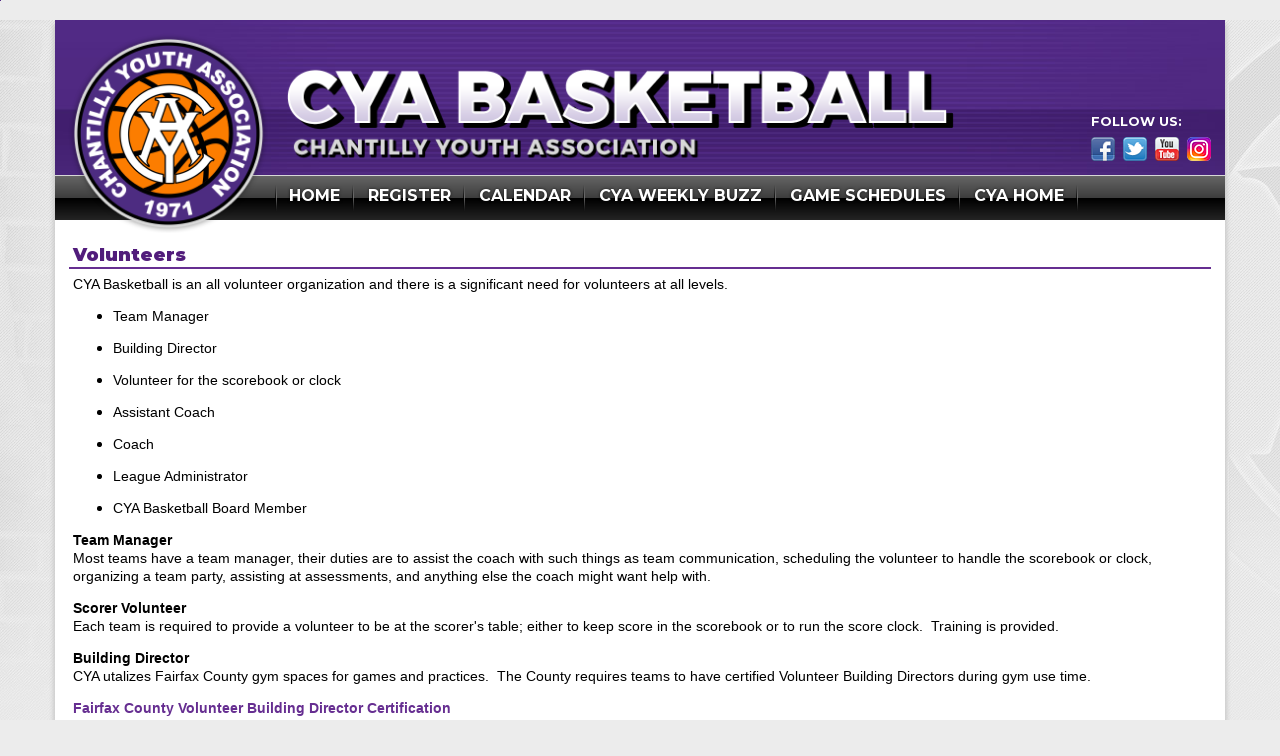

--- FILE ---
content_type: text/html;charset=utf-8
request_url: https://cyabasketball.demosphere-secure.com/recreational-basketball-overview/volunteers
body_size: 4059
content:
<!DOCTYPE html>
<html>
<head>
<link rel='stylesheet' href="/common/cms/css/dii-core/dii-core-reset.css?_dcss=1768341690" type='text/css'>
<link rel='stylesheet' href="/common/cms/css/dii-core/dii-core-public.css?_dcss=1768341690" type='text/css'>
<link rel='stylesheet' href="/common/cms/css/jquery/jquery-ui-override.css?_dcss=1768341690" type='text/css'>
<link rel='stylesheet' href="/common/cms/css/jquery/jquery-ui-1.8.13.dii-core.css?_dcss=1768341690" type='text/css'>
<link rel='stylesheet' href="https://prod-assets.demosphere.com/dii/fontawesome/all.min.css?_dcss=1768341690" type='text/css'>
<link rel='stylesheet' href="/common/cms/css/webfonts/font-awesome/4.3.0/css/font-awesome.min.css?_dcss=1768341690" type='text/css'>
<link rel='stylesheet' href="/common/cms/css/dii-core/dii-core-admin-navbar.css?_dcss=1768341690" type='text/css'>
<link rel='stylesheet' href="/common/cms/css/olark/olark.css?_dcss=1768341690" type='text/css'>
<link rel='stylesheet' href="/_neptune/src/publicPage.css?_dcss=1768341690" type='text/css'>
<link rel='stylesheet' href="/_neptune/src/menu.css?_dcss=1768341690" type='text/css'>

<script type='text/javascript'>document.cookie='cuid=0056b42n3rrpr; path=/'; localStorage.setItem('cuid', '0056b42n3rrpr')</script>

<script type="text/javascript" src="/common/cms/js/dii-core/dii-core-on-load.js?bust=202614"></script>

<meta http-equiv="Content-Type" content="text/html; charset=UTF-8">
<title>Volunteers | Chantilly Youth Association - Basketball </title>
<meta name="viewport" content="width=device-width, initial-scale=1">
<link rel="stylesheet" href="https://fonts.googleapis.com/css?family=Montserrat:400,400i,700,700i,900" type="text/css">
<link rel="stylesheet" href="/common/cms/js/libs/bootstrap/3.3.6/css/bootstrap.min.css" type="text/css">
<link rel="stylesheet" href="/common/cms/js/libs/bootstrap/3.2.0/css/bootstrap-dii.css" type="text/css">
<link rel="stylesheet" href="/_templates/Default/css/design.css" type="text/css">
<link rel="stylesheet" href="/_templates/Default/css/theme/jquery-ui-custom.min.css" type="text/css">
<link rel="icon" href="/_templates/Default/images/favicon.png" type="image/png">

<script type="text/javascript" data-use-dii-api="['bootstrap', 'jquery']">    
  window.diiOnLoad(function() {
    var now = new Date();
    require([
      '/common/cms/js/config.js?bust=' + now.getFullYear() + '' + now.getDate() + '' + now.getHours()
    ], function(){
      require(['jquery', 'jquery-ui'], function( $ ){
        var jquery_fn = {buttonset: $.fn.buttonset, button: $.fn.button};
        require(['bootstrap'], function(_bootstrap) {
          $.extend($.fn, jquery_fn);
        });
      });
    });
  });
</script>



  <!-- Facebook Specific -->
  <meta property="og:locale" content="en_US" />
  <meta property="og:type" content="article" />
  <meta property="og:title" content="Volunteers" />
  <meta property="og:description" content="CYA Basketball is an all volunteer organization and there is a significant need for volunteers at all levels.  	 	Team Manager 	 	 	Building Director 	 	 	Volunteer for the scorebook or clock 	 	 	...  " />
  <meta property="og:url" content="https://cyabasketball.demosphere-secure.com/recreational-basketball-overview/volunteers" />
  <meta property="og:site_name" content="Chantilly Youth Association - Basketball " />
  <meta property="og:image" content="" />
  <meta property="og:image:secure_url" content="" />
  <!-- Twitter Specific -->
  <meta name="twitter:card" content="summary_large_image" />
  <meta name="twitter:description" content="CYA Basketball is an all volunteer organization and there is a significant need for volunteers at all levels.  	 	Team Manager 	 	 	Building Director 	 	 	Volunteer for the scorebook or clock 	 	 	...  " />
  <meta name="twitter:title" content="Volunteers" />
  <meta name="twitter:image" content="" />
  <!--meta name="twitter:site" content="@not_supported_yet" /-->
  <!--meta name="twitter:creator" content="@not_supported_yet" /-->
  <!-- additional SEO friendly tags -->
  <meta property="article:publisher" content="https://cyabasketball.demosphere-secure.com" />
  <!--meta property="article:tag" content="tag_example" /-->
  <meta property="article:published_time" content="2018-02-02 17:48:23 UTC" />

  <meta name="description" content="CYA Basketball is an all volunteer organization and there is a significant need for volunteers at all levels.  	 	Team Manager 	 	 	Building Director 	 	 	Volunteer for the scorebook or clock 	 	 	...  " />
                <script async src="https://www.googletagmanager.com/gtag/js?id=G-0CHJPQYSDL"></script>
                <script>
                window.dataLayer = window.dataLayer || [];
                function gtag(){dataLayer.push(arguments);}
                gtag('js', new Date());
                gtag('config', 'G-0CHJPQYSDL');
                </script>

</head>
<body id="design-body">
        <script>
          window.__DiiFeatureFlags__ = [];
        </script>
<div id="dii-neptune-page-id" data-page-id="5a74a467d86e6f1d51bda4da"
data-page-node-id="5a5534cbd5641b26cdaf2909"
data-job-id="74592"
data-elements-url="//elements.demosphere-secure.com"
data-elements-m2s7="M2"
data-parent-url="https%3A%2F%2Fcyabasketball.demosphere-secure.com"
data-published="true"
data-protected-page=""
data-legacy-session=""
class="dii-hide"
data-admin-mode="false"></div><div id="dii-logged-in-person-id" data-id="" class="dii-hide"></div>                      <script type="text/javascript">
                        window.diiOnLoad(function() {
                          var now = new Date();
                          require([
                            '/common/cms/js/config.js?bust=' + now.getFullYear() + '' + now.getDate() + '' + now.getHours()
                          ], function(){
                            require(['dii.ajax.error'], function(diiAjaxError) {
                              window.addEventListener(
                                "message",
                                (event) => {
                                  // Do we trust the sender of this message?  (might be
                                  // different from what we originally opened, for example).
                                  if (!/\.(demosphere\.com|demosphere-secure\.com)/.test(event.origin)) return;
                                  if (event.data.status === 419) diiAjaxError({}, {}, { status: 419 });
                                },
                                false
                              )
                            });
                          });
                        });
                      </script>
                      <iframe width="1" height="1" src="/_chiron/demosphere-session"></iframe>



<div id="design-wrapper">
<div class="container">

  <div class="row gutter-20">
	  <div class="col-xs-12">

      <header id="design-header"><div id="design-logo"><a href="/"><img src="/_templates/Default/images/logo.png" class="img-responsive"></a></div>
        <div id="design-title"><img src="/_templates/Default/images/title.png" class="img-responsive"></div>
        <div id="design-social">
          <span>Follow Us:</span>
          <a href="https://www.facebook.com/ChantillyYouthBasketball" target="_blank"><img src="/_templates/Home/images/facebook.png" class="img-responsive"></a>
          <a href="https://twitter.com/cya_basketball" target="_blank"><img src="/_templates/Home/images/twitter.png" class="img-responsive"></a>
          <a href="/" target="_blank"><img src="/_templates/Home/images/youtube.png" class="img-responsive"></a>
          <a href="https://www.instagram.com/cya_basketball" target="_blank"><img src="/_templates/Home/images/instagram.png" class="img-responsive"></a>
        </div>
      </header>
</div>
  </div>

  <div class="row gutter-20">
	  <div class="col-xs-12">
      <nav id="design-nav"><div id="design-container-main-nav" class="dii-container dii-container-template" data-container-size="large"><div class="dii-content-list"><div class="dii-content dii-content-nav-menu theme-none horizontal
						ww-item-nav ww-item-nav-theme-none ww-item-nav-horizontal
						dii-content-publish-pending-false
						dii-content-publish-time-frame-false"
			data-id="5a53e27ad86e6f4a35436bc4"
			data-type="menu" data-view="full"
			data-publish-time-start=""
			data-publish-time-end="">
	<script type="text/html">
		[{"name":"Home","type":"link","url":"/","open_new_tab":false,"items":[]},{"name":"Register","type":"link","url":"https://chantillyyouth.demosphere-secure.com/_registration","open_new_tab":false,"items":[]},{"name":"Calendar","type":"link","url":"/_calendar","open_new_tab":false,"items":[]},{"name":"CYA Weekly BUZZ","type":"link","url":"http://www.chantillyyouth.org/the-only-weekly-e-newsletter-you-need-to-read","open_new_tab":false,"items":[]},{"name":"Game Schedules","type":"link","url":"/schedules","open_new_tab":false,"items":[]},{"name":"CYA Home","type":"link","url":"http://www.chantillyyouth.org/","open_new_tab":true,"items":[]}]
	</script>
</div>
</div></div>
      </nav>
</div>
  </div>

  <div id="design-main">

    <div class="row gutter-20">
      <div class="col-xs-12">
        <div id="design-container-main" class="dii-container" data-container-size="large" data-container-main="true"><div class="dii-content-list"><div class="dii-content dii-content-article dii-content-publish-pending-false
 dii-content-publish-time-frame-false" data-id="5a74a467d86e6f1d51bda4d8"
 data-type="article" data-view="full" data-title="Volunteers" data-uri-slug=""
 data-publish-time-start="" data-publish-time-end="">
	<div class='dii-add-this'><div class="addthis_sharing_toolbox"></div></div> <h2 class="dii-content-title ">
		<a href="">Volunteers</a>
	</h2>
	<h3 class="dii-content-subtitle dii-hide">
		
	</h3>
	<div class="dii-content-title-photo dii-hide">
		<img src="" alt="Volunteers" />
	</div>
	<div class="dii-content-story">
		<p><span style="font-size:14px"><span style="font-family:Arial,Helvetica,sans-serif">CYA Basketball is an all volunteer organization and there is a significant need for volunteers at all levels.</span></span></p>

<ul>
	<li>
	<p><span style="font-size:14px"><span style="font-family:Arial,Helvetica,sans-serif">Team Manager</span></span></p>
	</li>
	<li>
	<p><span style="font-size:14px"><span style="font-family:Arial,Helvetica,sans-serif">Building Director</span></span></p>
	</li>
	<li>
	<p><span style="font-size:14px"><span style="font-family:Arial,Helvetica,sans-serif">Volunteer for the scorebook or clock</span></span></p>
	</li>
	<li>
	<p><span style="font-size:14px"><span style="font-family:Arial,Helvetica,sans-serif">Assistant Coach</span></span></p>
	</li>
	<li>
	<p><span style="font-size:14px"><span style="font-family:Arial,Helvetica,sans-serif">Coach</span></span></p>
	</li>
	<li>
	<p><span style="font-size:14px"><span style="font-family:Arial,Helvetica,sans-serif">League Administrator</span></span></p>
	</li>
	<li>
	<p><span style="font-size:14px"><span style="font-family:Arial,Helvetica,sans-serif">CYA Basketball Board Member</span></span></p>
	</li>
</ul>

<p><span style="font-size:14px"><span style="font-family:Arial,Helvetica,sans-serif"><strong>Team Manager</strong><br>
Most teams have a team manager, their duties are to assist the coach with such things as team communication, scheduling the volunteer to handle the scorebook or clock, organizing a team party, assisting at assessments, and anything else the coach might want help with.</span></span></p>

<p><span style="font-size:14px"><span style="font-family:Arial,Helvetica,sans-serif"><strong>Scorer Volunteer</strong><strong></strong><br>
Each team is required to provide a volunteer to be at the scorer's table; either to keep score in the scorebook or to run the score clock.&nbsp; Training is provided.</span></span></p>

<p><span style="font-size:14px"><span style="font-family:Arial,Helvetica,sans-serif"><strong>Building Director</strong><br>
CYA utalizes Fairfax County gym spaces for games and practices.&nbsp; The County requires teams to have certified Volunteer Building Directors during gym use time.&nbsp; </span></span></p>

<p><span style="font-size:14px"><span style="font-family:Arial,Helvetica,sans-serif"><strong><a href="https://www.fairfaxcounty.gov/neighborhood-community-services/athletics/volunteer-building-director">Fairfax County Volunteer Building Director Certification</a></strong></span></span></p>

<p><span style="font-size:14px"><span style="font-family:Arial,Helvetica,sans-serif"><strong>Assistant Coach</strong><br>
Every coach should have an assistant, both at practices and at games.&nbsp; The assistant will help run the drills at practice, help during the games, and stand in for a coach if he can't attend a practice or game.</span></span></p>

<p><span style="font-size:14px"><span style="font-family:Arial,Helvetica,sans-serif"><strong>Coach</strong><br>
CYA Basketball uses volunteer coaches aged 16 and up for both its recreational and travel programs.&nbsp; All recreational coaches must be at least 16 years old and at least 3 years older than the players.&nbsp; All travel coaches must be 25 years old.&nbsp; All coaches should be knowledgeable in basketball and enjoy working with children or young adults.&nbsp; CYA provides a mandatory training class and coaching materials to help with drills and stragegy.</span></span></p>

<p><span style="font-size:14px"><span style="font-family:Arial,Helvetica,sans-serif"><strong>League Administrators</strong><br>
Each league needs a league administrator to organize the league.&nbsp; This person schedules and runs any assessments, they run the team draft, schedule games and practices, keep team standings, and answer questions from parents or coaches. </span></span></p>

<p><span style="font-size:14px"><span style="font-family:Arial,Helvetica,sans-serif"><strong>All coaches and assistant coaches must register online as a volunteerand undergo a mandatory background check.&nbsp; The background check is part of the registration process.</strong></span></span></p>

<p>&nbsp;</p>

	</div>
</div></div></div>
      </div>
    </div>

    <div class="row gutter-20">
      <div class="col-xs-12">
        <div id="design-container-7" class="dii-container dii-container-template" data-container-size="small"></div>
      </div>
    </div>

  </div>

  <div class="row gutter-20">
    <div class="col-xs-12">
      <footer id="design-footer"><div id="design-footer-left">
          <div id="design-copyright">© <year></year> Chantilly Youth Association Basketball. All rights reserved.</div>
          <div id="design-copyrightDII">© <year></year><a href="http://www.demosphere.com" target="_blank">Demosphere International, Inc.</a> All rights reserved.</div>
        </div>
        <div id="design-footer-right"><a href="https://www.demosphere.com" target="_new" style="display: inline-block; margin: 10px 10px 0 0;"><img src="/common/img/dii-logo.png" height="45" alt="Demosphere - The Team Behind Team Sports" /></a></div>
      </footer>
</div>
  </div>

</div>
</div>


 <script type="text/javascript" src="//s7.addthis.com/js/300/addthis_widget.js#pubid=demosphere"></script>

<!--[if lt IE 9]><script src='/common/cms/js/libs/html5shiv/html5shiv.js'></script><![endif]-->
<script data-main="/_build/js/neptune/default-public-built.js?_djs=1768341690" src='/common/cms/js/libs/require/require.min.js'></script>

</body>
</html>


--- FILE ---
content_type: text/html;charset=utf-8
request_url: https://cyabasketball.demosphere-secure.com/_chiron/demosphere-session
body_size: 1494
content:
<!DOCTYPE html>
<html>
<head>

<script type='text/javascript'>document.cookie='cuid=0056b42n3rrpr; path=/'; localStorage.setItem('cuid', '0056b42n3rrpr')</script>

<script type="text/javascript" src="/common/cms/js/dii-core/dii-core-on-load.js?bust=202614"></script>

<meta http-equiv="Content-Type" content="text/html; charset=UTF-8">
<title></title>
<meta name="viewport" content="width=device-width, initial-scale=1">
<link rel="stylesheet" href="https://fonts.googleapis.com/css?family=Montserrat:400,400i,700,700i,900" type="text/css">
<link rel="stylesheet" href="/common/cms/js/libs/bootstrap/3.3.6/css/bootstrap.min.css" type="text/css">
<link rel="stylesheet" href="/common/cms/js/libs/bootstrap/3.2.0/css/bootstrap-dii.css" type="text/css">
<link rel="stylesheet" href="/_templates/Default/css/design.css" type="text/css">
<link rel="stylesheet" href="/_templates/Default/css/theme/jquery-ui-custom.min.css" type="text/css">
<link rel="icon" href="/_templates/Default/images/favicon.png" type="image/png">

<script type="text/javascript" data-use-dii-api="['bootstrap', 'jquery']">    
  window.diiOnLoad(function() {
    var now = new Date();
    require([
      '/common/cms/js/config.js?bust=' + now.getFullYear() + '' + now.getDate() + '' + now.getHours()
    ], function(){
      require(['jquery', 'jquery-ui'], function( $ ){
        var jquery_fn = {buttonset: $.fn.buttonset, button: $.fn.button};
        require(['bootstrap'], function(_bootstrap) {
          $.extend($.fn, jquery_fn);
        });
      });
    });
  });
</script>


                <script async src="https://www.googletagmanager.com/gtag/js?id=G-0CHJPQYSDL"></script>
                <script>
                window.dataLayer = window.dataLayer || [];
                function gtag(){dataLayer.push(arguments);}
                gtag('js', new Date());
                gtag('config', 'G-0CHJPQYSDL');
                </script>
            <script src="https://prod-assets.demosphere.com/dii_posthog.js"></script>

</head>
<body id="design-body">



<div id="design-wrapper">
<div class="container">

  <div class="row gutter-20">
	  <div class="col-xs-12">

      <header id="design-header"><div id="design-logo"><a href="/"><img src="/_templates/Default/images/logo.png" class="img-responsive"></a></div>
        <div id="design-title"><img src="/_templates/Default/images/title.png" class="img-responsive"></div>
        <div id="design-social">
          <span>Follow Us:</span>
          <a href="https://www.facebook.com/ChantillyYouthBasketball" target="_blank"><img src="/_templates/Home/images/facebook.png" class="img-responsive"></a>
          <a href="https://twitter.com/cya_basketball" target="_blank"><img src="/_templates/Home/images/twitter.png" class="img-responsive"></a>
          <a href="/" target="_blank"><img src="/_templates/Home/images/youtube.png" class="img-responsive"></a>
          <a href="https://www.instagram.com/cya_basketball" target="_blank"><img src="/_templates/Home/images/instagram.png" class="img-responsive"></a>
        </div>
      </header>
</div>
  </div>

  <div class="row gutter-20">
	  <div class="col-xs-12">
      <nav id="design-nav"><div id="design-container-main-nav" class="dii-container dii-container-template" data-container-size="large"></div>
      </nav>
</div>
  </div>

  <div id="design-main">

    <div class="row gutter-20">
      <div class="col-xs-12">
        <div id="design-container-main" class="dii-container" data-container-size="large" data-container-main="true"></div>
      </div>
    </div>

    <div class="row gutter-20">
      <div class="col-xs-12">
        <div id="design-container-7" class="dii-container dii-container-template" data-container-size="small"></div>
      </div>
    </div>

  </div>

  <div class="row gutter-20">
    <div class="col-xs-12">
      <footer id="design-footer"><div id="design-footer-left">
          <div id="design-copyright">© <year></year> Chantilly Youth Association Basketball. All rights reserved.</div>
          <div id="design-copyrightDII">© <year></year><a href="http://www.demosphere.com" target="_blank">Demosphere International, Inc.</a> All rights reserved.</div>
        </div>
        <div id="design-footer-right"><a href="https://www.demosphere.com" target="_new" style="display: inline-block; margin: 10px 10px 0 0;"><img src="/common/img/dii-logo.png" height="45" alt="Demosphere - The Team Behind Team Sports" /></a></div>
      </footer>
</div>
  </div>

</div>
</div>


<!--[if lt IE 9]><script src='/common/cms/js/libs/html5shiv/html5shiv.js'></script><![endif]-->
<script data-main="/_build/js/chiron/session-built.js?_djs=1768341690" src='/common/cms/js/libs/require/require.min.js'></script>

</body>
</html>


--- FILE ---
content_type: text/css
request_url: https://cyabasketball.demosphere-secure.com/common/cms/css/dii-core/dii-core-admin-navbar.css?_dcss=1768341690
body_size: 3018
content:
/* ----------------------------------------------------------------
    Copyright (c) Demosphere International Inc.
    No permission is granted for any purpose without prior
    written consent from Demosphere International Inc.
-------------------------------------------------------------------*/

/*
browser testing:
@media only screen and (min-width: 481px) and (max-width: 1024px) {
orientation testing:
and (orientation : landscape)
and (orientation: portrait)
*/

/* tablets [portrait + landscape] */
@media only screen and (min-device-width: 481px) and (max-device-width: 960px) {
  div#design-banner,
  div#design-header,
  div#design-nav,
  div#dii-reg-footer { display:none; height: 0; }
}

/* phones [portrait + landscape] */
@media only screen and (max-device-width: 480px) {
  div#design-banner,
  div#design-header,
  div#design-nav,
  div#dii-reg-footer { display: none; height: 0; }
}

/* hide the userbar when attempting to print the current page 7029 */
@media print { #dii-navbar-load { display: none; } }

/* push design down - make room for admin nav bar
----------------------------------*/
div#dii-navbar-spacer { height: 71px; }

/* TOP ROW - User Information and Tabs
-----------------------------------------------*/
div#dii-navbar { position: fixed; z-index: 998; top: 0; width: 100%; border-width: 0 0 1px; height: 70px; }
div#navbar-top-row { position: relative; margin: 5px auto 0; width: 990px; height: 31px; }
div#navbar-top-row a:hover { text-decoration: none; }

div#navbar-user { float: left; width: 140px; }
div#navbar-user-name { overflow: hidden; margin: 2px 0 0 6px; width: 134px; height: 16px; font-size: 12px; font-weight: bold; white-space: nowrap; }
div#navbar-user-email { overflow: hidden; padding-left: 4px; font-size: 10px; font-weight: normal; white-space: nowrap; cursor: default; }

div#navbar-top-row a.navbar-tab { position: relative; float: left; margin: 2px 2px 0 0; border-bottom: 0px; padding: 0 2px; text-decoration: none; text-transform: uppercase; white-space: nowrap; cursor: pointer; }
div#navbar-top-row a.navbar-tab.ui-state-hover { top: 1px; }
div#navbar-top-row a.navbar-tab.navbar-tab-selected { top: 1px; cursor: auto; }
div#navbar-top-row a.navbar-tab span { display: block; }
div#navbar-top-row a.navbar-tab-static { margin-top: 4px; cursor: default; }
div#navbar-top-row a.navbar-tab-one-line span { padding-top: 9px; height: 19px; }
div#navbar-top-row a.navbar-tab-icon { background: no-repeat 0 2px; width: 24px; height: 28px; }
a.navbar-tab span.dii-lib-icon { background-repeat: no-repeat; background-position: 0 2px; padding: 4px 2px 0 28px; height: 24px; font-family: arial; font-size: 10px; font-weight: normal; line-height: 10px; }

/* General Tabs
----------------------------------*/
/* ---                       /* <----- Favorites tab - leave for WebWriter 2.1
div#navbar-tab-fav-dialog { display: none; }
div#navbar-tab-fav-dialog ul { width: 200px; }
div#navbar-tab-fav-dialog ul li { border-bottom: 0; }
div#navbar-tab-fav-dialog ul li.ui-state-default a { display: block; padding: 6px; }
div#navbar-tab-fav { position: relative; width: 100px; }
/*div#navbar-tab-fav div.navbar-tabs-fav-text span.navbar-tabs-fav-carat { position: absolute; right: 2px; top: 5px; }
div#navbar-tab-fav ul#navbar-tabs-fav-menu { z-index: 999; position: absolute; left: -2px; display: none; width: 200px; }
div#navbar-tab-fav ul#navbar-tabs-fav-menu li { border-bottom: 0; }
div#navbar-tab-fav ul#navbar-tabs-fav-menu li.ui-state-default a { display: block; padding: 6px; }
div#navbar-tab-fav ul#navbar-tabs-fav-menu li#navbar-tabs-fav-insert a { display: block; -moz-border-radius: 0; height: 18px; }
div#navbar-tab-fav ul#navbar-tabs-fav-menu li#navbar-tabs-fav-insert a div { float: left; margin-right: 2px; }
div#navbar-tab-fav ul#navbar-tabs-fav-menu li#navbar-tabs-fav-insert a span { float: left; padding: 3px; }
div#navbar-tab-fav ul#navbar-tabs-fav-menu li#navbar-tabs-fav-config a { display: block; -moz-border-radius-topleft: 0; -moz-border-radius-topright: 0; height: 18px; }
div#navbar-tab-fav ul#navbar-tabs-fav-menu li#navbar-tabs-fav-config a div { float: left; margin-right: 2px; }
div#navbar-tab-fav ul#navbar-tabs-fav-menu li#navbar-tabs-fav-config a span { float: left; padding: 3px; }*/

a#navbar-tab-public-view span { background-position: 0 -1px; }
a#navbar-tab-report-builder span { background-position: 0 1px; }

/* RosterPro Tabs
----------------------------------*/
a#navbar-tab-household span { background-position: 0 1px; }
a#navbar-tab-registration-settings span { background-position: 0 2px; padding-left: 23px; }

/* GameOn Tabs
----------------------------------*/
a#navbar-tab-scorekeeping span { padding-left: 24px; }

/* WebWriter Tabs
----------------------------------*/
a#navbar-tab-elements span { background-position: 0 -1px; }


/* MIDDLE ROW
----------------------------------*/
div#navbar-middle { margin: 0 auto; border-top: 0; border-bottom: 0; width: 978px; height: 3px; }


/* BOTTOM ROW: NAVBAR "TRAY"
----------------------------------*/
div#navbar-product { position: relative; margin: 0 auto; border-top: 0; padding: 2px 4px 8px; width: 962px; height: 15px; }
div#navbar-product-name { position: absolute; padding: 4px; width: 142px; text-align: center; font-size: 10px; font-weight: bold; }
div#navbar-product-content { margin: 4px 0 0 170px; }
div#navbar-drawers { background-image: url('../images/dii-drawer-bg.png'); background-position: center bottom; background-repeat: repeat-x; }


/* -------------------------- APPLICATION-SPECIFIC TRAY/DRAWER FUNCTIONALITY
--------------------------------------------------------------------------------------------------------*/

/* Form Builder Functionality
----------------------------------*/
div#dii-navbar a.navbar-formbuilder-tab { z-index: 1; border: 1px solid #999; border-bottom: 0; -moz-border-radius: 5px 5px 0 0; -webkit-border-radius: 5px 5px 0 0; border-radius: 5px 5px 0 0; background-color: #fff; background-image: none; padding: 2px 4px 5px 18px; color: #666; }

div#navbar-product-content div.dii-action-function-navbar { margin-right: 12px; }
div#navbar-product-content a { z-index: 1; top: -4px; margin-right: 4px; }

a#navbar-formbuilder-templates-btn.navbar-formbuilder-tab div,
a#navbar-formbuilder-item-inspector-btn.navbar-formbuilder-tab div,
a#navbar-formbuilder-items-btn.navbar-formbuilder-tab div { background-image: url('../jquery/images/ui-icons_6da8d5_256x240.png'); background-position: -48px -80px; /*-64px -16px*/ }
a#navbar-formbuilder-templates-btn.navbar-formbuilder-tab span,
a#navbar-formbuilder-item-inspector-btn.navbar-formbuilder-tab span,
a#navbar-formbuilder-items-btn.navbar-formbuilder-tab span { color: #2e6e9e; }

div#navbar-formbuilder-drawers { margin: 0 auto; width: 960px; }
div#navbar-formbuilder-drawers div.navbar-formbuilder-drawer { display: none; clear: both; position: relative; top: -5px; border-top: 0; background-image: none; padding: 0 4px 5px; }
div#navbar-formbuilder-drawers div.navbar-formbuilder-inner { border: 1px solid #999; background-color: #fff; position: relative; overflow: auto; }
div#navbar-formbuilder-drawers div span.dii-function-text { position: relative; display:inline ;line-height: 28px; margin:0 4px 0 4px; padding: 2px 8px; font-weight: normal; cursor: move; }
div.dii-dialog div span.dii-function-text { cursor: move; display: block; line-height: 20px; margin: 2px; padding-left: 6px; position: relative; }


div.prop-element-prop-item fieldset { border: 1px solid #dcdcdc; width: 100%; }
div.prop-element-prop-item legend { padding: 0 0 6px 8px; font-size: 13px; font-weight: bold; color: #cc7100; }
#navbar-formbuilder-item-inspector-dlg >*{padding: 6px 2px;}
#navbar-formbuilder-templates-dlg fieldset{width: 92%; margin: 4px 0; padding: 0 6px;}

div#navbar-formbuilder-templates > div.navbar-formbuilder-inner > div { float: left; }
div#navbar-formbuilder-templates td { padding: 4px 8px; }
div#navbar-formbuilder-templates-system { border: 1px solid #dcdcdc; background-color: #f9f9f9; padding: 2px; }
div#navbar-formbuilder-templates-system span { clear: left; }
td#navbar-formbuilder-templates-edit-group-l { padding: 8px 4px; }
td#navbar-formbuilder-templates-edit-group-l div.dii-action-nav-bar { margin: 0; padding: 0 2px; }
td#navbar-formbuilder-templates-edit-group-l div.dii-function-text { cursor: pointer; margin-top: 4px; padding: 6px; }
td#navbar-formbuilder-templates-edit-group-l div.selected { position: absolute; width: 214px; border-color: #d0d0d0; border-right: 0 none; background-color: #eee; background-image: none; font-weight: bold; color: #da912f; }
td#navbar-formbuilder-templates-edit-group-l div.selected-next { margin-top: 39px; }
td#navbar-formbuilder-templates-edit-group-r { background-image: none; padding: 8px 12px; }
td#navbar-formbuilder-templates-edit-group-r div.dii-action-nav-bar { height: auto; }
td#navbar-formbuilder-templates-edit-group-r table.dii-table-grid { margin-top: 8px; }

.dii-formbuilder-drag-helper { min-width: 70px; max-width: 250px; max-height: 18px; padding: 5px; z-index: 9999; font-weight: bold; list-style-type: none;}
.dii-formbuilder-place-holder { height: 19px; display: block; }

ul.dii-formbuilder-templates-group-list { margin: 0; padding: 0; width: 100%; }
ul.dii-formbuilder-templates-group-list li.dii-formbuilder-template-lib-row { list-style-type: none; margin: 0; padding: 0; }
ul.dii-formbuilder-templates-group-list li.dii-formbuilder-template-lib-row:hover { background-color: #dcdcdc; }

div#navbar-formbuilder-item-inspector { max-height: 300px; }
div#navbar-formbuilder-item-inspector table.dii-table { clear: both; }

div#navbar-formbuilder-item-inspector div.navbar-formbuilder-inner,
div#navbar-formbuilder-templates-edit div.navbar-formbuilder-inner,
div#navbar-formbuilder-items div.navbar-formbuilder-inner { max-height: 210px; overflow: auto; top: -2px; }
div#navbar-formbuilder-templates div.navbar-formbuilder-inner { top: -2px; padding: 2px 4px; }

div.navbar-formbuilder-header { border-bottom: 1px solid #dcdcdc; line-height: 22px; margin-bottom: 8px; padding: 0 0 6px 8px; font-size: 18px; font-weight: bold; color: #5174d3; }
div.navbar-formbuilder-list { padding: 2px; }

/* Admin Progress Bar
-----------------------------------*/
div#navbar-import-progress { padding: 0; position: absolute; font-size: 10px; font-weight: bold; width: 125px; height: 18px; right: 0; top: -30px; }
div#navbar-import-progress >span.percent-text { color: #8C5545; left: 8px; position: absolute; top: 4px; white-space: nowrap; z-index: 1; }
div#navbar-import-progress >span.ui-icon { cursor: pointer; position: absolute; right: 1px; top: 0; z-index: 1; }
div#navbar-import-progress >div { display: block; width: 100%; position: relative; top: -1px; left: -1px; height: 18px; }


/* Admin Home
----------------------------------*/
.navbar-admin-message { float: left; margin: 0 12px; height: 18px; }
.navbar-admin-message-icon { float: left; margin: 0 2px; }
.navbar-admin-message-text { float: left; margin-right: 4px; padding: 2px; }

/* WebWriter product tabs
----------------------------------*/
a#navbar-tab-ww-hp {width: 60px;}
span.navbar-tabs-ww-hp {background-image: url('../icons/24/home_24.png');} /* icon_home_page */
a#navbar-tab-ww-map {width: 52px;}
span.navbar-tabs-ww-map {background-image: url('../icons/24/world_24.png');} /* icon_site_map */
a#navbar-tab-ww-cal {width: 84px;}
span.navbar-tabs-ww-cal {background-image: url('../icons/24/calendar_month_24.png');} /* icon_calendar */

/* NAVBAR */
/*#dii-navbar .btn {  position: relative; display: inline-block;  border-radius: 4px; padding: 5px 10px 5px 22px; color: #fff;}*/
#dii-navbar .btn { border-radius: 4px; color: #fff; display: inline-block; font-size: 12px; line-height: 14px; padding: 4px 8px; }
#dii-navbar .btn-sky { border: 1px solid #008ec7; background-color: #009ddc; }
#dii-navbar .btn-sky:hover { border-color: #006c98; background-color: #0092cc; }
/*#dii-navbar .btn.btn-notifications { float: right; top: -5px; padding: 4px 10px; }*/
#dii-navbar .btn.btn-notifications { float: right; top: -5px; }
/* END TEAMNET UI BRANDING */

#design-editor-edit { float: left; }

/* ADMIN RESPONSIVE NAVBAR */
.admin-mode #navbar-bars { display: none; }

@media only screen and (max-width: 1000px) {
  .admin-mode { background-position: initial !important; }
  .admin-mode #dii-navbar { position: relative; border: 0; height: initial; }
  .admin-mode #navbar-top-row { overflow: hidden; width: 100%;height: initial; min-height: 30px; border: 0; margin: 0; background: rgba(0,0,0,.8); border-radius: 0; -moz-border-radius: 0; -webkit-border-radius: 0; }
  .admin-mode #navbar-user { float: none; width: 100%; display: block; }
  .admin-mode #navbar-user-name { overflow: initial; width: initial; height: initial; margin: 0; padding: 3px 0 0 6px; }
  .admin-mode #navbar-user-email { overflow: initial; width: initial; height: initial; margin: 0; position: initial; top: initial; left: initial; padding-left: 12px; } 
  .admin-mode #navbar-top-row .navbar-tab { float: none; display: none; margin: 0; border-radius: 0; -moz-border-radius: 0; -webkit-border-radius: 0; }
  .admin-mode #navbar-top-row .navbar-tab.show-items { display: block; }
  .admin-mode #navbar-bars { display: inline-block; position: absolute; top: 10px; right: 10px; font-size: 12px; line-height: 12px; }
  .admin-mode #navbar-middle,
  .admin-mode #navbar-product,
  .admin-mode #dii-navbar-spacer { display: none; }
}

--- FILE ---
content_type: text/css;charset=utf-8
request_url: https://cyabasketball.demosphere-secure.com/_neptune/src/menu.css?_dcss=1768341690
body_size: 4883
content:
/* --------------------------------------------------------------------
    Copyright (c) Demosphere International Inc.
    No permission is granted for any purpose without prior
    written consent from Demosphere International Inc.
-----------------------------------------------------------------------*/

/*-------------------- Menu Normalization & Menu Defaults ------------------------------*/
.dii-content.dii-content-nav-menu { padding: 0; }

.dii-content-nav-menu,
.dii-content-nav-menu ul,
.dii-content-nav-menu ul li,
.dii-content-nav-menu ul li a.dii-sub-menu-link { position: relative; display: block; margin: 0; border: 0; padding: 0; list-style: none; box-sizing: border-box; -webkit-box-sizing: border-box; -moz-box-sizing: border-box; }
.dii-content-nav-menu ul.show li a.dii-sub-menu-link,
.dii-content-nav-menu ul li a.dii-sub-menu-link:hover { text-decoration: none; }
.dii-content-nav-menu ul li { position: relative; cursor: pointer; }
.dii-content-nav-menu ul ul { max-width: 180%; width: 100%; min-width: 200px; }

.dii-content-nav-menu .link-ext::after { content: '\f08e'; position: absolute; right: 5%; top: 30%; font-family: 'FontAwesome'; font-size: 10px; font-weight: normal; }

.dii-content-nav-menu.ww-item-nav-horizontal > ul > li,
.dii-content-nav-menu.horizontal > ul > li { display: inline-block; }
#design-container-main-nav .dii-content-nav-menu.vertical ul ul li.dii-menu-item-sub-menu > a.dii-sub-menu-link::after,
#design-container-main-nav .dii-content-nav-menu.vertical ul ul li.dii-menu-item-sub-menu > a.dii-sub-menu-icon::after,
#design-container-main-nav .dii-content-nav-menu.horizontal ul ul li.dii-menu-item-sub-menu > a.dii-sub-menu-link::after,
#design-container-main-nav .dii-content-nav-menu.horizontal ul ul li.dii-menu-item-sub-menu > a.dii-sub-menu-icon::after,
#design-container-main-nav .dii-content-nav-menu ul ul li.dii-menu-item-sub-menu > a.dii-sub-menu-link::after,
#design-container-main-nav .dii-content-nav-menu ul ul li.dii-menu-item-sub-menu > a.dii-sub-menu-icon::after{content: ''}
#design-container-main-nav .dii-content-nav-menu.horizontal li.dii-menu-item-sub-menu > a.dii-sub-menu-icon { position: absolute; right: 0; top: 0; bottom: 0; font-weight: normal; width: 30px;}
#design-container-main-nav .dii-content-nav-menu.horizontal li.dii-menu-item-sub-menu > a.dii-sub-menu-icon::before { content: '\f0d7'; font-family: 'FontAwesome'; position: absolute; right: 8px;}

#design-container-main-nav .dii-content-nav-menu.vertical li.dii-menu-item-sub-menu > a.dii-sub-menu-icon { content: '\f0da'; position: absolute; right: 10px; top: 0; font-family: 'FontAwesome'; font-size: 10px; font-weight: normal; width: 15px; height:100%; padding: 10px 4px; }
#design-container-main-nav .dii-content-nav-menu.vertical li.dii-menu-item-sub-menu > a.dii-sub-menu-icon::before { content: '\f0da'; font-family: 'FontAwesome'; top: 30%; position: absolute; right: 2px;}

#design-container-main-nav .dii-content-nav-menu.horizontal > ul > li > a.dii-sub-menu-icon,
#design-container-main-nav .dii-content-nav-menu.vertical > ul > li > a.dii-sub-menu-icon,
#design-container-main-nav .dii-content-nav-menu > ul > li > a.dii-sub-menu-icon,
.dii-content.dii-content-nav-menu > ul > li.dii-menu-item-sub-menu > .dii-sub-menu-icon { display: none;}

.dii-content-nav-menu ul ul li.dii-menu-item-sub-menu > a.dii-sub-menu-link::before {display: none}

/*-- Auto hide "Add Content" button for banner menus --*/
#design-container-main-nav .dii-content-add-nav { display: none; }

/*-- Menu Nav button for Mobile views --*/
#design-container-main-nav #ww-btn-main-nav { display: none; z-index: 9; position: relative; width: 100%; margin: 0; border-width: 0 0 3px; padding: 10px 30px; line-height: 14px; font-size: 14px; cursor: pointer; }
#design-container-main-nav #ww-btn-main-nav .caret { position: absolute; right: 15px; }

/*-------------------- NON-Theme Defaults ------------------------------*/
.dii-content-nav-menu.theme-none ul li { position: relative; cursor: pointer; }
.dii-content-nav-menu.theme-none ul.show > li,
.dii-content-nav-menu.theme-none ul li:hover { background-color: rgba(0, 0, 0, 0.04); }
.dii-content-nav-menu.theme-none > ul > li > a.dii-sub-menu-link { padding: 5px 20px 8px; font-size: 18px; }
.dii-content-nav-menu.theme-none ul ul { z-index: 99999; position: absolute; left: -9999px; background-color: #fff; }
.dii-content-nav-menu.theme-none ul ul a.dii-sub-menu-link { padding: 10px; }
.dii-content-nav-menu.theme-none li:hover > ul ul,
.dii-content-nav-menu.theme-none ul.show ul { left: -9999px; }

.dii-content-nav-menu.theme-none.horizontal ul.show > li > ul,
.dii-content-nav-menu.theme-none.horizontal li:hover > ul { top: 100%; left: 0; }
.dii-content-nav-menu.theme-none.horizontal ul ul li:hover > ul,
.dii-content-nav-menu.theme-none.horizontal li ul.show { top: 0; left: 100%; }

.dii-content-nav-menu.theme-none.vertical li:hover > ul,
.dii-content-nav-menu.theme-none.vertical li ul.show { top: 0; left: 100%; }

/*-------------------- Themed Defaults ------------------------------*/
.dii-content-nav-menu:not(.theme-none) > ul { z-index: 100; box-shadow: 0 2px 3px rgba(0, 0, 0, 0.1); border-radius: 3px; -webkit-border-radius: 3px; -moz-border-radius: 3px; } /*-- list --*/

.dii-content-nav-menu:not(.theme-none) > ul > li > a { padding: 7px 25px; line-height: 1; text-decoration: none; text-transform: uppercase; letter-spacing: 1px; font-size: 13px; font-weight: 700; } /*-- link --*/
.dii-content-nav-menu:not(.theme-none) > ul > li:first-child > a.dii-sub-menu-link { border-radius: 2px 0 0 2px; -webkit-border-radius: 2px 0 0 2px; -moz-border-radius: 2px 0 0 2px; } /*-- first link --*/
.dii-content-nav-menu:not(.theme-none):not(.dii-is-mobile) > ul > li.dii-menu-item-sub-menu:hover > ul,
.dii-content-nav-menu:not(.theme-none) > ul > li.dii-menu-item-sub-menu > ul.show { top: 25px; left: -8px; opacity: 1; } /*-- initial menu object display --*/

.dii-content-nav-menu:not(.theme-none):not(.dii-is-mobile) ul ul > li.dii-menu-item-sub-menu:hover > ul,
.dii-content-nav-menu:not(.theme-none) ul ul > li.dii-menu-item-sub-menu > ul.show { top: 8px; left: 172px; opacity: 1; } /*-- subsequent menu object display --*/
.dii-content-nav-menu:not(.theme-none) ul ul { z-index: 101; position: absolute; opacity: 0; top: 18px; left: -9999px; transition: top 0.2s ease, opacity 0.2s ease-in; -webkit-transition: top 0.2s ease, opacity 0.2s ease-in; -moz-transition: top 0.2s ease, opacity 0.2s ease-in; -ms-transition: top 0.2s ease, opacity 0.2s ease-in; -o-transition: top 0.2s ease, opacity 0.2s ease-in; border-radius: 5px; -webkit-border-radius: 5px; -moz-border-radius: 5px; box-shadow: 0 2px 3px rgba(0, 0, 0, 0.15); font-size: 13px; } /*-- menu object --*/
.dii-content-nav-menu:not(.theme-none) ul ul li a.dii-sub-menu-link { padding: 11px 25px; text-decoration: none; font-weight: 400; } /*-- menu link --*/
.dii-content-nav-menu:not(.theme-none) ul ul li:first-child > a.dii-sub-menu-link { border-radius: 4px 4px 0 0; -webkit-border-radius: 4px 4px 0 0; -moz-border-radius: 4px 4px 0 0; }
.dii-content-nav-menu:not(.theme-none) ul ul li:last-child > a.dii-sub-menu-link { border-radius: 0 0 4px 4px; -webkit-border-radius: 0 0 4px 4px; -moz-border-radius: 0 0 4px 4px; }

.dii-content-nav-menu.horizontal:not(.theme-none) > ul > li { display: inline-block; } /*-- list item --*/
.dii-content-nav-menu.horizontal:not(.theme-none) > ul > li:first-child > a.dii-sub-menu-link,
.dii-content-nav-menu.horizontal:not(.theme-none) > ul > li:first-child:hover > a.dii-sub-menu-link { border-left: 0; } /*-- first link --*/

.dii-content-nav-menu.vertical:not(.theme-none) > ul > li:first-child > a.dii-sub-menu-link,
.dii-content-nav-menu.vertical:not(.theme-none) > ul.show > li:first-child > a.dii-sub-menu-link,
.dii-content-nav-menu.vertical:not(.theme-none) > ul > li:first-child:hover > a.dii-sub-menu-link { border-top: 0; } /*-- first link --*/
.dii-content-nav-menu.vertical:not(.theme-none) > ul > li > ul.show,
.dii-content-nav-menu.vertical:not(.theme-none) > ul > li:hover > ul { left: 168px; } /*-- initial menu object display --*/

/*-------------------- "Light Theme" ------------------------------*/
.dii-content-nav-menu.theme-light:not(.theme-none) > ul { /*-- top list shell --*/
	border: 1px solid #d9d9d9;
	background: rgb(255,255,255); /* Old browsers */
	background: -moz-linear-gradient(top,  rgba(255,255,255,1) 0%, rgba(241,241,241,1) 50%, rgba(225,225,225,1) 51%, rgba(246,246,246,1) 100%); /* FF3.6+ */
	background: -webkit-gradient(linear, left top, left bottom, color-stop(0%,rgba(255,255,255,1)), color-stop(50%,rgba(241,241,241,1)), color-stop(51%,rgba(225,225,225,1)), color-stop(100%,rgba(246,246,246,1))); /* Chrome,Safari4+ */
	background: -webkit-linear-gradient(top,  rgba(255,255,255,1) 0%,rgba(241,241,241,1) 50%,rgba(225,225,225,1) 51%,rgba(246,246,246,1) 100%); /* Chrome10+,Safari5.1+ */
	background: -o-linear-gradient(top,  rgba(255,255,255,1) 0%,rgba(241,241,241,1) 50%,rgba(225,225,225,1) 51%,rgba(246,246,246,1) 100%); /* Opera 11.10+ */
	background: -ms-linear-gradient(top,  rgba(255,255,255,1) 0%,rgba(241,241,241,1) 50%,rgba(225,225,225,1) 51%,rgba(246,246,246,1) 100%); /* IE10+ */
	background: linear-gradient(to bottom,  rgba(255,255,255,1) 0%,rgba(241,241,241,1) 50%,rgba(225,225,225,1) 51%,rgba(246,246,246,1) 100%); /* W3C */
	filter: progid:DXImageTransform.Microsoft.gradient( startColorstr='#ffffff', endColorstr='#f6f6f6',GradientType=0 ); /* IE6-9 */
}
.dii-content-nav-menu.theme-light:not(.theme-none) > ul > li > a.dii-sub-menu-link { /*-- top link --*/
	background: rgb(246,248,249); /* Old browsers */
	background: -moz-linear-gradient(top,  rgba(246,248,249,1) 0%, rgba(229,235,238,1) 50%, rgba(215,222,227,1) 51%, rgba(245,247,249,1) 100%); /* FF3.6+ */
	background: -webkit-gradient(linear, left top, left bottom, color-stop(0%,rgba(246,248,249,1)), color-stop(50%,rgba(229,235,238,1)), color-stop(51%,rgba(215,222,227,1)), color-stop(100%,rgba(245,247,249,1))); /* Chrome,Safari4+ */
	background: -webkit-linear-gradient(top,  rgba(246,248,249,1) 0%,rgba(229,235,238,1) 50%,rgba(215,222,227,1) 51%,rgba(245,247,249,1) 100%); /* Chrome10+,Safari5.1+ */
	background: -o-linear-gradient(top,  rgba(246,248,249,1) 0%,rgba(229,235,238,1) 50%,rgba(215,222,227,1) 51%,rgba(245,247,249,1) 100%); /* Opera 11.10+ */
	background: -ms-linear-gradient(top,  rgba(246,248,249,1) 0%,rgba(229,235,238,1) 50%,rgba(215,222,227,1) 51%,rgba(245,247,249,1) 100%); /* IE10+ */
	background: linear-gradient(to bottom,  rgba(246,248,249,1) 0%,rgba(229,235,238,1) 50%,rgba(215,222,227,1) 51%,rgba(245,247,249,1) 100%); /* W3C */
	filter: progid:DXImageTransform.Microsoft.gradient( startColorstr='#f6f8f9', endColorstr='#f5f7f9',GradientType=0 ); /* IE6-9 */
	color: #5687ac;
}
.dii-content-nav-menu.theme-light:not(.theme-none) > ul.show > li > a.dii-sub-menu-link,
.dii-content-nav-menu.theme-light:not(.theme-none) > ul > li:hover > a.dii-sub-menu-link, /*-- top link on hover --*/
.dii-content-nav-menu.theme-light:not(.theme-none) ul ul li:hover > a.dii-sub-menu-link { /*-- menu link on hover --*/
	background: rgb(224,243,250); /* Old browsers */
	background: -moz-linear-gradient(top,  rgba(224,243,250,1) 0%, rgba(216,240,252,1) 50%, rgba(184,226,246,1) 51%, rgba(182,223,253,1) 100%); /* FF3.6+ */
	background: -webkit-gradient(linear, left top, left bottom, color-stop(0%,rgba(224,243,250,1)), color-stop(50%,rgba(216,240,252,1)), color-stop(51%,rgba(184,226,246,1)), color-stop(100%,rgba(182,223,253,1))); /* Chrome,Safari4+ */
	background: -webkit-linear-gradient(top,  rgba(224,243,250,1) 0%,rgba(216,240,252,1) 50%,rgba(184,226,246,1) 51%,rgba(182,223,253,1) 100%); /* Chrome10+,Safari5.1+ */
	background: -o-linear-gradient(top,  rgba(224,243,250,1) 0%,rgba(216,240,252,1) 50%,rgba(184,226,246,1) 51%,rgba(182,223,253,1) 100%); /* Opera 11.10+ */
	background: -ms-linear-gradient(top,  rgba(224,243,250,1) 0%,rgba(216,240,252,1) 50%,rgba(184,226,246,1) 51%,rgba(182,223,253,1) 100%); /* IE10+ */
	background: linear-gradient(to bottom,  rgba(224,243,250,1) 0%,rgba(216,240,252,1) 50%,rgba(184,226,246,1) 51%,rgba(182,223,253,1) 100%); /* W3C */
	filter: progid:DXImageTransform.Microsoft.gradient( startColorstr='#e0f3fa', endColorstr='#b6dffd',GradientType=0 ); /* IE6-9 */
	color: #2e6e9e;
}
.dii-content-nav-menu.theme-light:not(.theme-none) > ul.show > li.dii-menu-item-sub-menu > a.dii-sub-menu-link,
.dii-content-nav-menu.theme-light:not(.theme-none) > ul > li.dii-menu-item-sub-menu:hover > a.dii-sub-menu-link, /*-- top directory link on hover --*/
.dii-content-nav-menu.theme-light:not(.theme-none) ul ul.show > li.dii-menu-item-sub-menu > a.dii-sub-menu-link,
.dii-content-nav-menu.theme-light:not(.theme-none) ul ul li.dii-menu-item-sub-menu:hover > a.dii-sub-menu-link { /*-- menu directory link on hover --*/
	background: rgb(181,189,200); /* Old browsers */
	background: -moz-linear-gradient(top,  rgba(181,189,200,1) 0%, rgba(130,140,149,1) 100%); /* FF3.6+ */
	background: -webkit-gradient(linear, left top, left bottom, color-stop(0%,rgba(181,189,200,1)), color-stop(100%,rgba(130,140,149,1))); /* Chrome,Safari4+ */
	background: -webkit-linear-gradient(top,  rgba(181,189,200,1) 0%,rgba(130,140,149,1) 100%); /* Chrome10+,Safari5.1+ */
	background: -o-linear-gradient(top,  rgba(181,189,200,1) 0%,rgba(130,140,149,1) 100%); /* Opera 11.10+ */
	background: -ms-linear-gradient(top,  rgba(181,189,200,1) 0%,rgba(130,140,149,1) 100%); /* IE10+ */
	background: linear-gradient(to bottom,  rgba(181,189,200,1) 0%,rgba(130,140,149,1) 100%); /* W3C */
	filter: progid:DXImageTransform.Microsoft.gradient( startColorstr='#b5bdc8', endColorstr='#828c95',GradientType=0 ); /* IE6-9 */
	color: #fff;
}
.dii-content-nav-menu.theme-light:not(.theme-none) ul ul { border: 1px solid #fff; background-color: #fff; } /*-- menu object --*/
.dii-content-nav-menu.theme-light:not(.theme-none) ul ul li a.dii-sub-menu-link { color: #777; } /*-- menu link --*/
.dii-content-nav-menu.theme-light.horizontal.dii-content-nav-menu:not(.theme-none) > ul > li > a.dii-sub-menu-link { border-left: 1px solid rgba(256, 256, 256, 0.85); border-right: 1px solid rgba(0, 0, 0, 0.15); } /*-- horizontal link borders --*/
.dii-content-nav-menu.theme-light.horizontal.dii-content-nav-menu:not(.theme-none) > ul.show > li > a.dii-sub-menu-link,
.dii-content-nav-menu.theme-light.horizontal.dii-content-nav-menu:not(.theme-none) > ul > li:hover > a.dii-sub-menu-link { border-left: 1px solid rgba(256, 256, 256, 0.65); } /*-- horizontal link borders on hover --*/
.dii-content-nav-menu.theme-light.vertical.dii-content-nav-menu:not(.theme-none) > ul > li > a.dii-sub-menu-link { border-top: 1px solid #fff; border-bottom: 1px solid rgba(0, 0, 0, 0.15); } /*-- vertical link borders --*/
.dii-content-nav-menu.theme-light.vertical.dii-content-nav-menu:not(.theme-none) > ul.show > li > a.dii-sub-menu-link,
.dii-content-nav-menu.theme-light.vertical.dii-content-nav-menu:not(.theme-none) > ul > li:hover > a.dii-sub-menu-link {  } /*-- vertical link borders on hover --*/

/*-------------------- "Dark Theme" ------------------------------*/
.dii-content-nav-menu.theme-dark:not(.theme-none) > ul { /*-- top list shell --*/
	border: 1px solid #000;
	background: rgb(93,93,93); /* Old browsers */
	background: -moz-linear-gradient(top,  rgba(93,93,93,1) 0%, rgba(44,44,44,1) 100%); /* FF3.6+ */
	background: -webkit-gradient(linear, left top, left bottom, color-stop(0%,rgba(93,93,93,1)), color-stop(100%,rgba(44,44,44,1))); /* Chrome,Safari4+ */
	background: -webkit-linear-gradient(top,  rgba(93,93,93,1) 0%,rgba(44,44,44,1) 100%); /* Chrome10+,Safari5.1+ */
	background: -o-linear-gradient(top,  rgba(93,93,93,1) 0%,rgba(44,44,44,1) 100%); /* Opera 11.10+ */
	background: -ms-linear-gradient(top,  rgba(93,93,93,1) 0%,rgba(44,44,44,1) 100%); /* IE10+ */
	background: linear-gradient(to bottom,  rgba(93,93,93,1) 0%,rgba(44,44,44,1) 100%); /* W3C */
	filter: progid:DXImageTransform.Microsoft.gradient( startColorstr='#5d5d5d', endColorstr='#2c2c2c',GradientType=0 ); /* IE6-9 */
}
.dii-content-nav-menu.theme-dark:not(.theme-none) > ul > li > a.dii-sub-menu-link { /*-- top link --*/
	background: rgb(111,111,111); /* Old browsers */
	background: -moz-linear-gradient(top,  rgba(111,111,111,1) 0%, rgba(75,75,75,1) 100%); /* FF3.6+ */
	background: -webkit-gradient(linear, left top, left bottom, color-stop(0%,rgba(111,111,111,1)), color-stop(100%,rgba(75,75,75,1))); /* Chrome,Safari4+ */
	background: -webkit-linear-gradient(top,  rgba(111,111,111,1) 0%,rgba(75,75,75,1) 100%); /* Chrome10+,Safari5.1+ */
	background: -o-linear-gradient(top,  rgba(111,111,111,1) 0%,rgba(75,75,75,1) 100%); /* Opera 11.10+ */
	background: -ms-linear-gradient(top,  rgba(111,111,111,1) 0%,rgba(75,75,75,1) 100%); /* IE10+ */
	background: linear-gradient(to bottom,  rgba(111,111,111,1) 0%,rgba(75,75,75,1) 100%); /* W3C */
	filter: progid:DXImageTransform.Microsoft.gradient( startColorstr='#6f6f6f', endColorstr='#4b4b4b',GradientType=0 ); /* IE6-9 */
	color: #fff;
}
.dii-content-nav-menu.theme-dark:not(.theme-none) > ul.show > li > a.dii-sub-menu-link,
.dii-content-nav-menu.theme-dark:not(.theme-none) > ul > li:hover > a.dii-sub-menu-link, /*-- top link on hover --*/
.dii-content-nav-menu.theme-dark:not(.theme-none) ul ul li:hover > a.dii-sub-menu-link { /*-- menu link on hover --*/
	background: rgb(79,134,163); /* Old browsers */
	background: -moz-linear-gradient(top,  rgba(79,134,163,1) 0%, rgba(30,89,123,1) 100%); /* FF3.6+ */
	background: -webkit-gradient(linear, left top, left bottom, color-stop(0%,rgba(79,134,163,1)), color-stop(100%,rgba(30,89,123,1))); /* Chrome,Safari4+ */
	background: -webkit-linear-gradient(top,  rgba(79,134,163,1) 0%,rgba(30,89,123,1) 100%); /* Chrome10+,Safari5.1+ */
	background: -o-linear-gradient(top,  rgba(79,134,163,1) 0%,rgba(30,89,123,1) 100%); /* Opera 11.10+ */
	background: -ms-linear-gradient(top,  rgba(79,134,163,1) 0%,rgba(30,89,123,1) 100%); /* IE10+ */
	background: linear-gradient(to bottom,  rgba(79,134,163,1) 0%,rgba(30,89,123,1) 100%); /* W3C */
	filter: progid:DXImageTransform.Microsoft.gradient( startColorstr='#4f86a3', endColorstr='#1e597b',GradientType=0 ); /* IE6-9 */
	color: #fff;
}
.dii-content-nav-menu.theme-dark:not(.theme-none) > ul.show > li.dii-menu-item-sub-menu > a.dii-sub-menu-link,
.dii-content-nav-menu.theme-dark:not(.theme-none) > ul > li.dii-menu-item-sub-menu:hover > a.dii-sub-menu-link, /*-- top directory link on hover --*/
.xxxdii-content-nav-menu.theme-dark:not(.theme-none) ul ul.show > li.dii-menu-item-sub-menu > a.dii-sub-menu-link,
.dii-content-nav-menu.theme-dark:not(.theme-none) ul ul li.dii-menu-item-sub-menu:hover > a.dii-sub-menu-link { /*-- menu directory link on hover --*/
	background: rgb(140,140,140); /* Old browsers */
	background: -moz-linear-gradient(top,  rgba(140,140,140,1) 0%, rgba(111,111,111,1) 100%); /* FF3.6+ */
	background: -webkit-gradient(linear, left top, left bottom, color-stop(0%,rgba(140,140,140,1)), color-stop(100%,rgba(111,111,111,1))); /* Chrome,Safari4+ */
	background: -webkit-linear-gradient(top,  rgba(140,140,140,1) 0%,rgba(111,111,111,1) 100%); /* Chrome10+,Safari5.1+ */
	background: -o-linear-gradient(top,  rgba(140,140,140,1) 0%,rgba(111,111,111,1) 100%); /* Opera 11.10+ */
	background: -ms-linear-gradient(top,  rgba(140,140,140,1) 0%,rgba(111,111,111,1) 100%); /* IE10+ */
	background: linear-gradient(to bottom,  rgba(140,140,140,1) 0%,rgba(111,111,111,1) 100%); /* W3C */
	filter: progid:DXImageTransform.Microsoft.gradient( startColorstr='#8c8c8c', endColorstr='#6f6f6f',GradientType=0 ); /* IE6-9 */
	color: #fff;
}
.dii-content-nav-menu.theme-dark:not(.theme-none) ul ul { border: 1px solid #fff; background-color: #e6e6e6; } /*-- menu object --*/
.dii-content-nav-menu.theme-dark:not(.theme-none) ul ul li a.dii-sub-menu-link { color: #1e597b; } /*-- menu link --*/
.dii-content-nav-menu.theme-dark.horizontal.dii-content-nav-menu:not(.theme-none) > ul > li > a.dii-sub-menu-link { border-left: 1px solid #333; border-right: 1px solid #8a8a8a; } /*-- horizontal link borders --*/
.dii-content-nav-menu.theme-dark.horizontal.dii-content-nav-menu:not(.theme-none) > ul.show > li > a.dii-sub-menu-link,
.dii-content-nav-menu.theme-dark.horizontal.dii-content-nav-menu:not(.theme-none) > ul > li:hover > a.dii-sub-menu-link { border-left: 1px solid #1b3746; } /*-- horizontal link borders on hover --*/
.dii-content-nav-menu.theme-dark.vertical.dii-content-nav-menu:not(.theme-none) > ul > li > a.dii-sub-menu-link { border-top: 1px solid #8a8a8a; } /*-- vertical link borders --*/

/*-------------------- "Blue Theme" ------------------------------*/
.dii-content-nav-menu.theme-blue:not(.theme-none) > ul { /*-- top list shell --*/
	border: 1px solid #000;
	background: rgb(12,83,136); /* Old browsers */
	background: -moz-linear-gradient(top,  rgba(12,83,136,1) 0%, rgba(4,63,108,1) 100%); /* FF3.6+ */
	background: -webkit-gradient(linear, left top, left bottom, color-stop(0%,rgba(12,83,136,1)), color-stop(100%,rgba(4,63,108,1))); /* Chrome,Safari4+ */
	background: -webkit-linear-gradient(top,  rgba(12,83,136,1) 0%,rgba(4,63,108,1) 100%); /* Chrome10+,Safari5.1+ */
	background: -o-linear-gradient(top,  rgba(12,83,136,1) 0%,rgba(4,63,108,1) 100%); /* Opera 11.10+ */
	background: -ms-linear-gradient(top,  rgba(12,83,136,1) 0%,rgba(4,63,108,1) 100%); /* IE10+ */
	background: linear-gradient(to bottom,  rgba(12,83,136,1) 0%,rgba(4,63,108,1) 100%); /* W3C */
	filter: progid:DXImageTransform.Microsoft.gradient( startColorstr='#0c5388', endColorstr='#043f6c',GradientType=0 ); /* IE6-9 */
}
.dii-content-nav-menu.theme-blue:not(.theme-none) > ul > li > a.dii-sub-menu-link { /*-- top link --*/
	background: rgb(10,97,162); /* Old browsers */
	background: -moz-linear-gradient(top,  rgba(10,97,162,1) 0%, rgba(12,83,136,1) 100%); /* FF3.6+ */
	background: -webkit-gradient(linear, left top, left bottom, color-stop(0%,rgba(10,97,162,1)), color-stop(100%,rgba(12,83,136,1))); /* Chrome,Safari4+ */
	background: -webkit-linear-gradient(top,  rgba(10,97,162,1) 0%,rgba(12,83,136,1) 100%); /* Chrome10+,Safari5.1+ */
	background: -o-linear-gradient(top,  rgba(10,97,162,1) 0%,rgba(12,83,136,1) 100%); /* Opera 11.10+ */
	background: -ms-linear-gradient(top,  rgba(10,97,162,1) 0%,rgba(12,83,136,1) 100%); /* IE10+ */
	background: linear-gradient(to bottom,  rgba(10,97,162,1) 0%,rgba(12,83,136,1) 100%); /* W3C */
	filter: progid:DXImageTransform.Microsoft.gradient( startColorstr='#0a61a2', endColorstr='#0c5388',GradientType=0 ); /* IE6-9 */
	color: #fff;
}
.dii-content-nav-menu.theme-blue:not(.theme-none) > ul.show > li > a.dii-sub-menu-link,
.dii-content-nav-menu.theme-blue:not(.theme-none) > ul > li:hover > a.dii-sub-menu-link, /*-- top link on hover --*/
.dii-content-nav-menu.theme-blue:not(.theme-none) ul ul li:hover > a.dii-sub-menu-link { /*-- menu link on hover --*/
	background: rgb(0,150,255); /* Old browsers */
	background: -moz-linear-gradient(top,  rgba(0,150,255,1) 0%, rgba(0,120,204,1) 100%); /* FF3.6+ */
	background: -webkit-gradient(linear, left top, left bottom, color-stop(0%,rgba(0,150,255,1)), color-stop(100%,rgba(0,120,204,1))); /* Chrome,Safari4+ */
	background: -webkit-linear-gradient(top,  rgba(0,150,255,1) 0%,rgba(0,120,204,1) 100%); /* Chrome10+,Safari5.1+ */
	background: -o-linear-gradient(top,  rgba(0,150,255,1) 0%,rgba(0,120,204,1) 100%); /* Opera 11.10+ */
	background: -ms-linear-gradient(top,  rgba(0,150,255,1) 0%,rgba(0,120,204,1) 100%); /* IE10+ */
	background: linear-gradient(to bottom,  rgba(0,150,255,1) 0%,rgba(0,120,204,1) 100%); /* W3C */
	filter: progid:DXImageTransform.Microsoft.gradient( startColorstr='#0096ff', endColorstr='#0078cc',GradientType=0 ); /* IE6-9 */
	color: #fff;
}
.dii-content-nav-menu.theme-blue:not(.theme-none) > ul.show > li.dii-menu-item-sub-menu > a.dii-sub-menu-link,
.dii-content-nav-menu.theme-blue:not(.theme-none) > ul > li.dii-menu-item-sub-menu:hover > a.dii-sub-menu-link, /*-- top directory link on hover --*/
.dii-content-nav-menu.theme-blue:not(.theme-none) ul ul.show > li.dii-menu-item-sub-menu > a.dii-sub-menu-link,
.dii-content-nav-menu.theme-blue:not(.theme-none) ul ul li.dii-menu-item-sub-menu:hover > a.dii-sub-menu-link { /*-- menu directory link on hover --*/
	background: rgb(148,175,197); /* Old browsers */
	background: -moz-linear-gradient(top,  rgba(148,175,197,1) 0%, rgba(124,148,166,1) 100%); /* FF3.6+ */
	background: -webkit-gradient(linear, left top, left bottom, color-stop(0%,rgba(148,175,197,1)), color-stop(100%,rgba(124,148,166,1))); /* Chrome,Safari4+ */
	background: -webkit-linear-gradient(top,  rgba(148,175,197,1) 0%,rgba(124,148,166,1) 100%); /* Chrome10+,Safari5.1+ */
	background: -o-linear-gradient(top,  rgba(148,175,197,1) 0%,rgba(124,148,166,1) 100%); /* Opera 11.10+ */
	background: -ms-linear-gradient(top,  rgba(148,175,197,1) 0%,rgba(124,148,166,1) 100%); /* IE10+ */
	background: linear-gradient(to bottom,  rgba(148,175,197,1) 0%,rgba(124,148,166,1) 100%); /* W3C */
	filter: progid:DXImageTransform.Microsoft.gradient( startColorstr='#94afc5', endColorstr='#7c94a6',GradientType=0 ); /* IE6-9 */
	color: #fff;
}
.dii-content-nav-menu.theme-blue:not(.theme-none) ul ul { border: 1px solid #fff; background-color: #edf7ff; } /*-- menu object --*/
.dii-content-nav-menu.theme-blue:not(.theme-none) ul ul li a.dii-sub-menu-link { color: #0a61a2; } /*-- menu link --*/
.dii-content-nav-menu.theme-blue.horizontal.dii-content-nav-menu:not(.theme-none) > ul > li > a.dii-sub-menu-link { border-left: 1px solid #043f6c; border-right: 1px solid #6193b8; } /*-- horizontal link borders --*/
.dii-content-nav-menu.theme-blue.horizontal.dii-content-nav-menu:not(.theme-none) > ul.show > li > a.dii-sub-menu-link,
.dii-content-nav-menu.theme-blue.horizontal.dii-content-nav-menu:not(.theme-none) > ul > li:hover > a.dii-sub-menu-link { border-left: 1px solid #0068b1; border-right: 1px solid #4ab5ff; } /*-- horizontal link borders on hover --*/
.dii-content-nav-menu.theme-blue.horizontal.dii-content-nav-menu:not(.theme-none) > ul.show > li.dii-menu-item-sub-menu > a.dii-sub-menu-link,
.dii-content-nav-menu.theme-blue.horizontal.dii-content-nav-menu:not(.theme-none) > ul > li.dii-menu-item-sub-menu:hover > a.dii-sub-menu-link { border-left: 1px solid #c1d2e0; border-right: 1px solid #b4cfe5; } /*-- horizontal directory link on hover --*/

/*-------------------- "Gold Theme" ------------------------------*/
.dii-content-nav-menu.theme-gold:not(.theme-none) > ul { /*-- top list shell --*/
	border: 1px solid #b5b5b5;
	background: rgb(237,215,136); /* Old browsers */
	background: -moz-linear-gradient(top,  rgba(237,215,136,1) 0%, rgba(209,180,80,1) 100%); /* FF3.6+ */
	background: -webkit-gradient(linear, left top, left bottom, color-stop(0%,rgba(237,215,136,1)), color-stop(100%,rgba(209,180,80,1))); /* Chrome,Safari4+ */
	background: -webkit-linear-gradient(top,  rgba(237,215,136,1) 0%,rgba(209,180,80,1) 100%); /* Chrome10+,Safari5.1+ */
	background: -o-linear-gradient(top,  rgba(237,215,136,1) 0%,rgba(209,180,80,1) 100%); /* Opera 11.10+ */
	background: -ms-linear-gradient(top,  rgba(237,215,136,1) 0%,rgba(209,180,80,1) 100%); /* IE10+ */
	background: linear-gradient(to bottom,  rgba(237,215,136,1) 0%,rgba(209,180,80,1) 100%); /* W3C */
	filter: progid:DXImageTransform.Microsoft.gradient( startColorstr='#edd788', endColorstr='#d1b450',GradientType=0 ); /* IE6-9 */
}
.dii-content-nav-menu.theme-gold:not(.theme-none) > ul > li > a.dii-sub-menu-link { /*-- top link --*/
	background: rgb(248,230,163); /* Old browsers */
	background: -moz-linear-gradient(top,  rgba(248,230,163,1) 0%, rgba(222,196,104,1) 100%); /* FF3.6+ */
	background: -webkit-gradient(linear, left top, left bottom, color-stop(0%,rgba(248,230,163,1)), color-stop(100%,rgba(222,196,104,1))); /* Chrome,Safari4+ */
	background: -webkit-linear-gradient(top,  rgba(248,230,163,1) 0%,rgba(222,196,104,1) 100%); /* Chrome10+,Safari5.1+ */
	background: -o-linear-gradient(top,  rgba(248,230,163,1) 0%,rgba(222,196,104,1) 100%); /* Opera 11.10+ */
	background: -ms-linear-gradient(top,  rgba(248,230,163,1) 0%,rgba(222,196,104,1) 100%); /* IE10+ */
	background: linear-gradient(to bottom,  rgba(248,230,163,1) 0%,rgba(222,196,104,1) 100%); /* W3C */
	filter: progid:DXImageTransform.Microsoft.gradient( startColorstr='#f8e6a3', endColorstr='#dec468',GradientType=0 ); /* IE6-9 */
	color: #978868;
}
.dii-content-nav-menu.theme-gold:not(.theme-none) > ul.show > li > a.dii-sub-menu-link,
.dii-content-nav-menu.theme-gold:not(.theme-none) > ul > li:hover > a.dii-sub-menu-link, /*-- top link on hover --*/
.dii-content-nav-menu.theme-gold:not(.theme-none) ul ul li:hover > a.dii-sub-menu-link { /*-- menu link on hover --*/
	background: rgb(255,192,0); /* Old browsers */
	background: -moz-linear-gradient(top,  rgba(255,192,0,1) 0%, rgba(207,141,0,1) 100%); /* FF3.6+ */
	background: -webkit-gradient(linear, left top, left bottom, color-stop(0%,rgba(255,192,0,1)), color-stop(100%,rgba(207,141,0,1))); /* Chrome,Safari4+ */
	background: -webkit-linear-gradient(top,  rgba(255,192,0,1) 0%,rgba(207,141,0,1) 100%); /* Chrome10+,Safari5.1+ */
	background: -o-linear-gradient(top,  rgba(255,192,0,1) 0%,rgba(207,141,0,1) 100%); /* Opera 11.10+ */
	background: -ms-linear-gradient(top,  rgba(255,192,0,1) 0%,rgba(207,141,0,1) 100%); /* IE10+ */
	background: linear-gradient(to bottom,  rgba(255,192,0,1) 0%,rgba(207,141,0,1) 100%); /* W3C */
	filter: progid:DXImageTransform.Microsoft.gradient( startColorstr='#ffc000', endColorstr='#cf8d00',GradientType=0 ); /* IE6-9 */
	color: #fff;
}
.dii-content-nav-menu.theme-gold:not(.theme-none) > ul.show > li.dii-menu-item-sub-menu > a.dii-sub-menu-link,
.dii-content-nav-menu.theme-gold:not(.theme-none) > ul > li.dii-menu-item-sub-menu:hover > a.dii-sub-menu-link, /*-- top directory link on hover --*/
.dii-content-nav-menu.theme-gold:not(.theme-none) ul ul.show > li.dii-menu-item-sub-menu > a.dii-sub-menu-link,
.dii-content-nav-menu.theme-gold:not(.theme-none) ul ul li.dii-menu-item-sub-menu:hover > a.dii-sub-menu-link { /*-- menu directory link on hover --*/
	background: rgb(174,166,148); /* Old browsers */
	background: -moz-linear-gradient(top,  rgba(174,166,148,1) 0%, rgba(142,134,117,1) 100%); /* FF3.6+ */
	background: -webkit-gradient(linear, left top, left bottom, color-stop(0%,rgba(174,166,148,1)), color-stop(100%,rgba(142,134,117,1))); /* Chrome,Safari4+ */
	background: -webkit-linear-gradient(top,  rgba(174,166,148,1) 0%,rgba(142,134,117,1) 100%); /* Chrome10+,Safari5.1+ */
	background: -o-linear-gradient(top,  rgba(174,166,148,1) 0%,rgba(142,134,117,1) 100%); /* Opera 11.10+ */
	background: -ms-linear-gradient(top,  rgba(174,166,148,1) 0%,rgba(142,134,117,1) 100%); /* IE10+ */
	background: linear-gradient(to bottom,  rgba(174,166,148,1) 0%,rgba(142,134,117,1) 100%); /* W3C */
	filter: progid:DXImageTransform.Microsoft.gradient( startColorstr='#aea694', endColorstr='#8e8675',GradientType=0 ); /* IE6-9 */
	color: #fff;
}
.dii-content-nav-menu.theme-gold:not(.theme-none) ul ul { border: 1px solid #000; background-color: #fff; } /*-- menu object --*/
.dii-content-nav-menu.theme-gold:not(.theme-none) ul ul li a.dii-sub-menu-link { color: #8e8675; } /*-- menu link --*/
.dii-content-nav-menu.theme-gold.horizontal.dii-content-nav-menu:not(.theme-none) > ul > li > a.dii-sub-menu-link { border-left: 1px solid #d1b450; border-right: 1px solid #fbf0c9; } /*-- horizontal link borders --*/
.dii-content-nav-menu.theme-gold.horizontal.dii-content-nav-menu:not(.theme-none) > ul.show > li > a.dii-sub-menu-link,
.dii-content-nav-menu.theme-gold.horizontal.dii-content-nav-menu:not(.theme-none) > ul > li:hover > a.dii-sub-menu-link { border-left: 1px solid #b67c00; } /*-- horizontal link borders on hover --*/
.dii-content-nav-menu.theme-gold.horizontal.dii-content-nav-menu:not(.theme-none) > ul.show > li.dii-menu-item-sub-menu > a.dii-sub-menu-link,
.dii-content-nav-menu.theme-gold.horizontal.dii-content-nav-menu:not(.theme-none) > ul > li.dii-menu-item-sub-menu:hover > a.dii-sub-menu-link { border-left: 1px solid #8e8675; } /*-- horizontal directory link on hover --*/

/*-------------------- "Green Theme" ------------------------------*/
.dii-content-nav-menu.theme-green:not(.theme-none) > ul { /*-- top list shell --*/
	border: 1px solid #05420b;
	background: rgb(52,135,60); /* Old browsers */
	background: -moz-linear-gradient(top,  rgba(52,135,60,1) 0%, rgba(18,103,26,1) 100%); /* FF3.6+ */
	background: -webkit-gradient(linear, left top, left bottom, color-stop(0%,rgba(52,135,60,1)), color-stop(100%,rgba(18,103,26,1))); /* Chrome,Safari4+ */
	background: -webkit-linear-gradient(top,  rgba(52,135,60,1) 0%,rgba(18,103,26,1) 100%); /* Chrome10+,Safari5.1+ */
	background: -o-linear-gradient(top,  rgba(52,135,60,1) 0%,rgba(18,103,26,1) 100%); /* Opera 11.10+ */
	background: -ms-linear-gradient(top,  rgba(52,135,60,1) 0%,rgba(18,103,26,1) 100%); /* IE10+ */
	background: linear-gradient(to bottom,  rgba(52,135,60,1) 0%,rgba(18,103,26,1) 100%); /* W3C */
	filter: progid:DXImageTransform.Microsoft.gradient( startColorstr='#34873c', endColorstr='#12671a',GradientType=0 ); /* IE6-9 */
}
.dii-content-nav-menu.theme-green:not(.theme-none) > ul > li > a.dii-sub-menu-link { /*-- top link --*/
	background: rgb(78,161,86); /* Old browsers */
	background: -moz-linear-gradient(top,  rgba(78,161,86,1) 0%, rgba(31,125,40,1) 100%); /* FF3.6+ */
	background: -webkit-gradient(linear, left top, left bottom, color-stop(0%,rgba(78,161,86,1)), color-stop(100%,rgba(31,125,40,1))); /* Chrome,Safari4+ */
	background: -webkit-linear-gradient(top,  rgba(78,161,86,1) 0%,rgba(31,125,40,1) 100%); /* Chrome10+,Safari5.1+ */
	background: -o-linear-gradient(top,  rgba(78,161,86,1) 0%,rgba(31,125,40,1) 100%); /* Opera 11.10+ */
	background: -ms-linear-gradient(top,  rgba(78,161,86,1) 0%,rgba(31,125,40,1) 100%); /* IE10+ */
	background: linear-gradient(to bottom,  rgba(78,161,86,1) 0%,rgba(31,125,40,1) 100%); /* W3C */
	filter: progid:DXImageTransform.Microsoft.gradient( startColorstr='#4ea156', endColorstr='#1f7d28',GradientType=0 ); /* IE6-9 */
	color: #fff;
}
.dii-content-nav-menu.theme-green:not(.theme-none) > ul.show > li > a.dii-sub-menu-link,
.dii-content-nav-menu.theme-green:not(.theme-none) > ul > li:hover > a.dii-sub-menu-link, /*-- top link on hover --*/
.dii-content-nav-menu.theme-green:not(.theme-none) ul ul li:hover > a.dii-sub-menu-link { /*-- menu link on hover --*/
	background: rgb(121,235,37); /* Old browsers */
	background: -moz-linear-gradient(top,  rgba(121,235,37,1) 0%, rgba(49,186,7,1) 100%); /* FF3.6+ */
	background: -webkit-gradient(linear, left top, left bottom, color-stop(0%,rgba(121,235,37,1)), color-stop(100%,rgba(49,186,7,1))); /* Chrome,Safari4+ */
	background: -webkit-linear-gradient(top,  rgba(121,235,37,1) 0%,rgba(49,186,7,1) 100%); /* Chrome10+,Safari5.1+ */
	background: -o-linear-gradient(top,  rgba(121,235,37,1) 0%,rgba(49,186,7,1) 100%); /* Opera 11.10+ */
	background: -ms-linear-gradient(top,  rgba(121,235,37,1) 0%,rgba(49,186,7,1) 100%); /* IE10+ */
	background: linear-gradient(to bottom,  rgba(121,235,37,1) 0%,rgba(49,186,7,1) 100%); /* W3C */
	filter: progid:DXImageTransform.Microsoft.gradient( startColorstr='#79eb25', endColorstr='#31ba07',GradientType=0 ); /* IE6-9 */
	color: #fff;
}
.dii-content-nav-menu.theme-green:not(.theme-none) > ul.show > li.dii-menu-item-sub-menu > a.dii-sub-menu-link,
.dii-content-nav-menu.theme-green:not(.theme-none) > ul > li.dii-menu-item-sub-menu:hover > a.dii-sub-menu-link, /*-- top directory link on hover --*/
.dii-content-nav-menu.theme-green:not(.theme-none) ul ul.show > li.dii-menu-item-sub-menu > a.dii-sub-menu-link,
.dii-content-nav-menu.theme-green:not(.theme-none) ul ul li.dii-menu-item-sub-menu:hover > a.dii-sub-menu-link { /*-- menu directory link on hover --*/
	background: rgb(141,161,143); /* Old browsers */
	background: -moz-linear-gradient(top,  rgba(141,161,143,1) 0%, rgba(116,132,118,1) 100%); /* FF3.6+ */
	background: -webkit-gradient(linear, left top, left bottom, color-stop(0%,rgba(141,161,143,1)), color-stop(100%,rgba(116,132,118,1))); /* Chrome,Safari4+ */
	background: -webkit-linear-gradient(top,  rgba(141,161,143,1) 0%,rgba(116,132,118,1) 100%); /* Chrome10+,Safari5.1+ */
	background: -o-linear-gradient(top,  rgba(141,161,143,1) 0%,rgba(116,132,118,1) 100%); /* Opera 11.10+ */
	background: -ms-linear-gradient(top,  rgba(141,161,143,1) 0%,rgba(116,132,118,1) 100%); /* IE10+ */
	background: linear-gradient(to bottom,  rgba(141,161,143,1) 0%,rgba(116,132,118,1) 100%); /* W3C */
	filter: progid:DXImageTransform.Microsoft.gradient( startColorstr='#8da18f', endColorstr='#748476',GradientType=0 ); /* IE6-9 */
	color: #fff;
}
.dii-content-nav-menu.theme-green:not(.theme-none) ul ul { border: 1px solid #fff; background-color: #f1f8f2; } /*-- menu object --*/
.dii-content-nav-menu.theme-green:not(.theme-none) ul ul li a.dii-sub-menu-link { color: #748476; } /*-- menu link --*/
.dii-content-nav-menu.theme-green.horizontal.dii-content-nav-menu:not(.theme-none) > ul > li > a.dii-sub-menu-link { border-left: 1px solid #12681a; border-right: 1px solid #60b569; } /*-- horizontal link borders --*/
.dii-content-nav-menu.theme-green.horizontal.dii-content-nav-menu:not(.theme-none) > ul.show > li > a.dii-sub-menu-link,
.dii-content-nav-menu.theme-green.horizontal.dii-content-nav-menu:not(.theme-none) > ul > li:hover > a.dii-sub-menu-link { border-left: 1px solid #2b8300; border-right: 1px solid #90da98; } /*-- horizontal link borders on hover --*/
.dii-content-nav-menu.theme-greenhorizontal.dii-content-nav-menu:not(.theme-none) > ul.show > li.dii-menu-item-sub-menu > a.dii-sub-menu-link,
.dii-content-nav-menu.theme-greenhorizontal.dii-content-nav-menu:not(.theme-none) > ul > li.dii-menu-item-sub-menu:hover > a.dii-sub-menu-link { border-right: 1px solid #9db29f; } /*-- horizontal directory link on hover --*/

/*-------------------- "Red Theme" ------------------------------*/
.dii-content-nav-menu.theme-red:not(.theme-none) > ul { /*-- top list shell --*/
	border: 1px solid #2f1818;
	background: rgb(126,52,52); /* Old browsers */
	background: -moz-linear-gradient(top,  rgba(126,52,52,1) 0%, rgba(83,26,26,1) 100%); /* FF3.6+ */
	background: -webkit-gradient(linear, left top, left bottom, color-stop(0%,rgba(126,52,52,1)), color-stop(100%,rgba(83,26,26,1))); /* Chrome,Safari4+ */
	background: -webkit-linear-gradient(top,  rgba(126,52,52,1) 0%,rgba(83,26,26,1) 100%); /* Chrome10+,Safari5.1+ */
	background: -o-linear-gradient(top,  rgba(126,52,52,1) 0%,rgba(83,26,26,1) 100%); /* Opera 11.10+ */
	background: -ms-linear-gradient(top,  rgba(126,52,52,1) 0%,rgba(83,26,26,1) 100%); /* IE10+ */
	background: linear-gradient(to bottom,  rgba(126,52,52,1) 0%,rgba(83,26,26,1) 100%); /* W3C */
	filter: progid:DXImageTransform.Microsoft.gradient( startColorstr='#7e3434', endColorstr='#531a1a',GradientType=0 ); /* IE6-9 */
}
.dii-content-nav-menu.theme-red:not(.theme-none) > ul > li > a.dii-sub-menu-link { /*-- top link --*/
	background: rgb(155,67,67); /* Old browsers */
	background: -moz-linear-gradient(top,  rgba(155,67,67,1) 0%, rgba(111,29,29,1) 100%); /* FF3.6+ */
	background: -webkit-gradient(linear, left top, left bottom, color-stop(0%,rgba(155,67,67,1)), color-stop(100%,rgba(111,29,29,1))); /* Chrome,Safari4+ */
	background: -webkit-linear-gradient(top,  rgba(155,67,67,1) 0%,rgba(111,29,29,1) 100%); /* Chrome10+,Safari5.1+ */
	background: -o-linear-gradient(top,  rgba(155,67,67,1) 0%,rgba(111,29,29,1) 100%); /* Opera 11.10+ */
	background: -ms-linear-gradient(top,  rgba(155,67,67,1) 0%,rgba(111,29,29,1) 100%); /* IE10+ */
	background: linear-gradient(to bottom,  rgba(155,67,67,1) 0%,rgba(111,29,29,1) 100%); /* W3C */
	filter: progid:DXImageTransform.Microsoft.gradient( startColorstr='#9b4343', endColorstr='#6f1d1d',GradientType=0 ); /* IE6-9 */
	color: #fff;
}
.dii-content-nav-menu.theme-red:not(.theme-none) > ul.show > li > a.dii-sub-menu-link,
.dii-content-nav-menu.theme-red:not(.theme-none) > ul > li:hover > a.dii-sub-menu-link, /*-- top link on hover --*/
.dii-content-nav-menu.theme-red:not(.theme-none) ul ul li:hover > a.dii-sub-menu-link { /*-- menu link on hover --*/
	background: rgb(233,3,1); /* Old browsers */
	background: -moz-linear-gradient(top,  rgba(233,3,1,1) 0%, rgba(186,2,2,1) 100%); /* FF3.6+ */
	background: -webkit-gradient(linear, left top, left bottom, color-stop(0%,rgba(233,3,1,1)), color-stop(100%,rgba(186,2,2,1))); /* Chrome,Safari4+ */
	background: -webkit-linear-gradient(top,  rgba(233,3,1,1) 0%,rgba(186,2,2,1) 100%); /* Chrome10+,Safari5.1+ */
	background: -o-linear-gradient(top,  rgba(233,3,1,1) 0%,rgba(186,2,2,1) 100%); /* Opera 11.10+ */
	background: -ms-linear-gradient(top,  rgba(233,3,1,1) 0%,rgba(186,2,2,1) 100%); /* IE10+ */
	background: linear-gradient(to bottom,  rgba(233,3,1,1) 0%,rgba(186,2,2,1) 100%); /* W3C */
	filter: progid:DXImageTransform.Microsoft.gradient( startColorstr='#e90301', endColorstr='#ba0202',GradientType=0 ); /* IE6-9 */
	color: #fff;
}
.dii-content-nav-menu.theme-red:not(.theme-none) > ul.show > li.dii-menu-item-sub-menu > a.dii-sub-menu-link,
.dii-content-nav-menu.theme-red:not(.theme-none) > ul > li.dii-menu-item-sub-menu:hover > a.dii-sub-menu-link, /*-- top directory link on hover --*/
.dii-content-nav-menu.theme-red:not(.theme-none) ul ul.show > li.dii-menu-item-sub-menu > a.dii-sub-menu-link,
.dii-content-nav-menu.theme-red:not(.theme-none) ul ul li.dii-menu-item-sub-menu:hover > a.dii-sub-menu-link { /*-- menu directory link on hover --*/
	background: rgb(158,143,143); /* Old browsers */
	background: -moz-linear-gradient(top,  rgba(158,143,143,1) 0%, rgba(123,106,106,1) 100%); /* FF3.6+ */
	background: -webkit-gradient(linear, left top, left bottom, color-stop(0%,rgba(158,143,143,1)), color-stop(100%,rgba(123,106,106,1))); /* Chrome,Safari4+ */
	background: -webkit-linear-gradient(top,  rgba(158,143,143,1) 0%,rgba(123,106,106,1) 100%); /* Chrome10+,Safari5.1+ */
	background: -o-linear-gradient(top,  rgba(158,143,143,1) 0%,rgba(123,106,106,1) 100%); /* Opera 11.10+ */
	background: -ms-linear-gradient(top,  rgba(158,143,143,1) 0%,rgba(123,106,106,1) 100%); /* IE10+ */
	background: linear-gradient(to bottom,  rgba(158,143,143,1) 0%,rgba(123,106,106,1) 100%); /* W3C */
	filter: progid:DXImageTransform.Microsoft.gradient( startColorstr='#9e8f8f', endColorstr='#7b6a6a',GradientType=0 ); /* IE6-9 */
	color: #fff;
}
.dii-content-nav-menu.theme-red:not(.theme-none) ul ul { border: 1px solid #fff; background-color: #f6f6f6; } /*-- menu object --*/
.dii-content-nav-menu.theme-red:not(.theme-none) ul ul li a.dii-sub-menu-link { color: #9b4343; } /*-- menu link --*/
.dii-content-nav-menu.theme-red.horizontal.dii-content-nav-menu:not(.theme-none) > ul > li > a.dii-sub-menu-link { border-left: 1px solid #652323; border-right: 1px solid #a25f5f; } /*-- horizontal link borders --*/
.dii-content-nav-menu.theme-red.horizontal.dii-content-nav-menu:not(.theme-none) > ul.show > li > a.dii-sub-menu-link,
.dii-content-nav-menu.theme-red.horizontal.dii-content-nav-menu:not(.theme-none) > ul > li:hover > a.dii-sub-menu-link { border-right: 1px solid #e26361; } /*-- horizontal link borders on hover --*/
.dii-content-nav-menu.theme-redhorizontal.dii-content-nav-menu:not(.theme-none) > ul.show > li.dii-menu-item-sub-menu > a.dii-sub-menu-link,
.dii-content-nav-menu.theme-redhorizontal.dii-content-nav-menu:not(.theme-none) > ul > li.dii-menu-item-sub-menu:hover > a.dii-sub-menu-link { border-right: 1px solid #b0a2a2; } /*-- horizontal directory link on hover --*/


/*-- Responsive --*/
@media screen and (max-width: 480px) {
  .dii-content-nav-menu li li >a.dii-sub-menu-link { display: block; position: relative; z-index: 100; }
  .dii-content-nav-menu li li li >a.dii-sub-menu-link { z-index: 200; }
  .dii-content-nav-menu li li >.dii-sub-menu-icon { z-index: 101; }
  .dii-content-nav-menu li li li >.dii-sub-menu-icon { z-index: 201; }
  .dii-content-nav-menu.horizontal:not(.theme-none) > ul > li,
  .dii-content-nav-menu.horizontal > ul > li { display: block; float: none; }
  #design-container-main-nav div.dii-content-nav-menu.horizontal > ul > li:first-child > a::before, #design-container-main-nav .dii-content-nav-menu.horizontal > ul.show > li:first-child > a::before,
  #design-container-main-nav div.dii-content-nav-menu.horizontal > ul > li:first-child > a::before, #design-container-main-nav .dii-content-nav-menu.horizontal > ul > li:first-child:hover > a::before { display: block; }
  #design-container-main-nav .dii-content.dii-content-nav-menu > ul > li.dii-menu-item-sub-menu > .dii-sub-menu-icon { display: block; height: 100%}
  #design-container-main-nav .dii-content-nav-menu ul ul a.dii-sub-menu-link::after, #design-container-main-nav .dii-content-nav-menu.horizontal ul ul li.dii-menu-item-sub-menu > a::after { display: none; content: none; }
}
@media screen and (max-width: 800px) {
  .dii-content-nav-menu.horizontal:not(.theme-none) > ul > li,
  .dii-content-nav-menu.horizontal > ul,
  .dii-content-nav-menu.horizontal > ul > li,
  .dii-content-nav-menu.horizontal > ul > li > a.dii-sub-menu-link { display: block; }
  .dii-content.dii-content-nav-menu > ul > li.dii-menu-item-sub-menu > .dii-sub-menu-icon { display: block; height: 100%}
  #design-container-main-nav .dii-content-nav-menu.horizontal li.dii-menu-item-sub-menu > .dii-sub-menu-icon::before { top: 0; font-size: 30px; right: 10px;}
  #design-container-main-nav .dii-content-nav-menu ul ul a.dii-sub-menu-link::after, #design-container-main-nav .dii-content-nav-menu.horizontal ul ul li.dii-menu-item-sub-menu > a::after { display: none; content: none; }
}
@media only screen and (max-width: 900px) {
  .dii-content-nav-menu.dii-is-mobile ul ul:not(.show) {display: none}
  #design-container-main-nav #ww-btn-main-nav { display: block; text-align: left; }
  #design-container-main-nav .dii-content-nav-menu { display: none; }
  #design-container-main-nav .dii-content-nav-menu > ul { display: block; height: auto; }
  #design-container-main-nav .dii-content-nav-menu ul li { float: none !important; }
  #design-container-main-nav .dii-content-nav-menu ul li ul {}
  #design-container-main-nav .dii-content-nav-menu ul li ul.show,
  #design-container-main-nav .dii-content-nav-menu:not(.dii-is-mobile) ul li:hover > ul { opacity: 1; left: 10px; width: 90%; }
  #design-container-main-nav .dii-content-nav-menu ul ul li > ul.show,
  #design-container-main-nav .dii-content-nav-menu ul ul li:hover > ul { top: 35px; left: 10px; }
  #design-container-main-nav .dii-content.dii-content-nav-menu > ul > li.dii-menu-item-sub-menu > .dii-sub-menu-icon { display: block; height: 100%}
  #design-container-main-nav .dii-content-nav-menu ul ul a.dii-sub-menu-link::after, #design-container-main-nav .dii-content-nav-menu.horizontal ul ul li.dii-menu-item-sub-menu > a::after { display: none; content: none;}
}


--- FILE ---
content_type: text/css
request_url: https://cyabasketball.demosphere-secure.com/_templates/Default/css/design.css
body_size: 3414
content:
/* ----------------------------------------------------------------
Copyright (c) Demosphere International Inc.
No permission is granted for any purpose without prior
written consent from Demosphere International Inc.
-------------------------------------------------------------------*/

.gutter-20.row { margin-right: -10px; margin-left: -10px; }
.gutter-20 > [class^="col-"],
.gutter-20 > [class^=" col-"] { padding-left: 10px; padding-right: 10px; }

/* General Page Styles */
* { box-sizing: border-box; }
body { margin: 0; padding: 0; background: #ececec; -webkit-font-smoothing: antialiased; -moz-osx-font-smoothing: grayscale; }

#design-wrapper { margin: 0; width: 100%; }
#design-wrapper .container {
  padding-left: 0;
  padding-right: 0;
  background: #fff;
  box-shadow: 6px 0 4px -4px #ccc, -6px 0 4px -4px #ccc;
  -moz-box-shadow: 6px 0 4px -4px #ccc, -6px 0 4px -4px #ccc;
  -webkit-box-shadow: 6px 0 4px -4px #ccc, -6px 0 4px -4px #ccc;
}

/* Header */
#design-header { position: relative; margin: 0; width: 100%; height: 156px; background: #4b277b url('../images/headerBg.jpg') no-repeat center; border-bottom: 1px solid #d8d8d8; box-sizing: border-box; }
#design-header #design-logo { position: absolute; top: 10px; left: 10px; width: 206px; z-index: 1; }
#design-header #design-title { position: absolute; top: 35px; left: 226px; width: 740px; }
#design-header #design-social { position: absolute; bottom: 14px; right: 14px; }
#design-header #design-social a { display: inline-block; margin-left: 4px; }
#design-header #design-social span { display: block; padding: 4px; font-family: 'Montserrat', sans-serif; font-size: 13px; font-weight: 700; color: #fff; line-height: 24px; text-transform: uppercase; }

/* Nav */
#design-nav {
  margin: 0;
  padding: 0 0 0 220px;
  width: 100%;
  height: 44px;
  background: #656565;
  background: -moz-linear-gradient(top,  #656565 0%, #3d3d3d 50%, #000000 51%, #242424 100%);
  background: -webkit-linear-gradient(top,  #656565 0%,#3d3d3d 50%,#000000 51%,#242424 100%);
  background: -o-linear-gradient(top,  #656565 0%,#3d3d3d 50%,#000000 51%,#242424 100%);
  background: -ms-linear-gradient(top,  #656565 0%,#3d3d3d 50%,#000000 51%,#242424 100%);
  background: linear-gradient(to bottom,  #656565 0%,#3d3d3d 50%,#000000 51%,#242424 100%);
  filter: progid:DXImageTransform.Microsoft.gradient( startColorstr='#656565', endColorstr='#242424',GradientType=0 );
  box-sizing: border-box;
}
#design-nav #design-container-main-nav { margin: 0; padding: 0; width: 100%; height: 44px; background: url('../images/divider.png') no-repeat top left; }

/* Main */
#design-main {
  margin: 0;
  padding: 14px;
  width: 100%;
  background: #fff;
  border-bottom: 4px solid #511c7b;
}
#design-container-main { margin: 0; padding: 0; width: 100%; box-sizing: border-box; }

#design-main .dii-content .dii-content-title-photo { margin: 0; padding: 0; border: none; }

#design-container-1,
#design-container-2,
#design-container-3 { margin: 0 0 14px 0; padding-bottom: 5px; background: #e3e3e3; border: 1px solid #662e91; }

#design-container-4 { padding: 15px 0 10px 0; background: url('../images/shadow.png') no-repeat center top; text-align: center; }
#design-container-4 .dii-content.dii-content-image { display: inline-block; margin: 0 5px; }
#design-container-4 .dii-content.dii-content-image img { max-height: 120px; }

/* Footer */
#design-footer { margin: 0; padding: 14px 0; width: 100%; height: 100px; background: #000; border-top: 1px solid #fff; }
#design-footer #design-footer-left { float: left; }
#design-footer #design-footer-left div,
#design-footer #design-footer-left div a { font-family: 'Montserrat', sans-serif; font-size: 12px; font-weight: 400; color: #fff; line-height: 1.5; text-decoration: none; box-sizing: border-box; }
#design-footer #design-footer-left #design-copyright { margin: 14px 0 0 14px; font-weight: 900; }
#design-footer #design-footer-left #design-copyrightDII { margin: 0 0 0 14px; }
#design-footer #design-footer-left #design-copyrightDII a { font-family: 'Montserrat', sans-serif; font-size: 12px; font-weight: 400; color: #fff; text-decoration: none; }
#design-footer #design-footer-right { float: right; margin-right: 10px; }


/* CONTENT */

/* General */
body .dii-content { overflow: visible; position: relative; margin: 0; padding: 0; background: none; color: #000; -webkit-font-smoothing: antialiased; -moz-osx-font-smoothing: grayscale; }
body .dii-content a { color: #511c7b; }
body .dii-content p,
body .dii-content blockquote,
body .dii-content pre,
body .dii-content a,
body .dii-content ul,
body .dii-content li,
body .dii-content form,
body .dii-content table,
body .dii-content tbody,
body .dii-content tfoot,
body .dii-content thead,
body .dii-content tr,
body .dii-content th,
body .dii-content td { font-family: 'Montserrat', sans-serif; -webkit-font-smoothing: antialiased; -moz-osx-font-smoothing: grayscale; }

body div.dii-content,
body div.dii-content-menu { }

body div.dii-content h2 { font-weight: normal; }
body div.dii-content:not(.dii-content-header) h2 {
  margin: 10px 0 0 0;
  padding: 2px 4px;
  font-family: 'Montserrat', sans-serif;
  font-size: 18px;
  font-weight: 900;
  color: #511c7b;
  letter-spacing: 0;
}
body .dii-content-title { padding: 0 0 4px 0; }
body .dii-content-title a {
  padding: 0;
  font-family: 'Montserrat', sans-serif;
  font-size: 18px;
  font-weight: 900;
  color: #511c7b;
  line-height: 1.1;
  text-decoration: none;
  letter-spacing: 0;
}

body .dii-content.dii-content-calendar h2.dii-content-title,
body .dii-content.dii-content-rawcode h2.dii-content-title {
  margin-bottom: 8px;
  padding: 0 0 4px 0;
  border-bottom: 2px solid #c5c6c8;
  font-family: 'Montserrat', sans-serif;
  font-size: 18px;
  font-weight: 900;
  color: #511c7b;
  line-height: 1.1;
  text-decoration: none;
}

body .dii-content-continue a::before { content: ""; }
body .dii-content-continue a::after { content: "read more..."; font-weight: 700; }

/* Section Headers */
body div.dii-content.dii-content-header {
  position: relative;
	margin: -1px -1px 5px -1px;
  height: 45px;
  padding: 0;
  background: #662e91;
  border-bottom: 1px solid #000;
	box-sizing: border-box;
}
body div.dii-content.dii-content-header h2 {
  padding: 0 10px;
  height: 44px;
  font-family: 'Montserrat', sans-serif;
  font-weight: 700;
  font-size: 16px;
  color: #fff;
  line-height: 42px;
  letter-spacing: 0;
  text-transform: uppercase;
  text-shadow: 0px 0px 3px rgba(0, 0, 0, 0.7);
	box-sizing: border-box;
}

body #design-container-4 div.dii-content.dii-content-header { margin: 0 0 10px 0; height: 32px; background: none; border-bottom: none; }
body #design-container-4 div.dii-content.dii-content-header h2 { height: 32px; color: #662e91; line-height: 32px; text-shadow: none; }

/* Links */
body .dii-content-linkview > a { padding: 5px 5px 5px 15px; font-size: 13px; font-weight: 400; color: #000; line-height: 1.2; }
body .dii-content-linkview > a:hover { color: #662e91; text-decoration: none; }

body .dii-content-linkview { margin: 0 5px; }
body .dii-content-linkview:hover {  }
body .dii-content-linkview a.dii-content-linkview-link { position: relative; display: block; margin: 0; }
body .dii-content-linkview a.dii-content-linkview-link:hover { cursor: pointer; }
body .dii-content-linkview a.dii-content-linkview-link:last-of-type { border-bottom: none; }
body .dii-content-linkview a.dii-content-linkview-link span { background-image: none; }
body .dii-content-linkview a.dii-content-linkview-link i { display: none; }

/* Links Before & After */
body .dii-content-linkview a:before { position: absolute; top: 10px; left: 5px; content: "\f111"; font-family: 'FontAwesome'; font-size: 5px; color: #662e91; }

/* Articles */
body .dii-content.dii-content-article .dii-content-subtitle,
body .dii-content.dii-content-event .dii-content-subtitle { padding: 3px; font-size: 13px; font-weight: 500; color: #333; }
body .dii-content.dii-content-article .dii-content-story,
body .dii-content.dii-content-event .dii-content-story { margin: 0; padding: 6px 4px; border-top: 2px solid #662e91; color: #000; }
body .dii-content.dii-content-article .dii-content-story a { color: #662e91; }
body .dii-content.dii-content-article .dii-content-story a:hover { color: #662e91; }
body .dii-content-continue { margin-bottom: 4px; text-align: right; color: #662e91; }
body .dii-content-continue a { color: #662e91; }
body .dii-content-continue a.dii-content-continue-link { font-size: 10px; color: #662e91; }
body .dii-content-continue a.dii-content-continue-link:hover { font-size: 10px; color: #662e91; }

body .dii-content.dii-content-event { margin-top: 4px; padding: 8px; color: #000; }
body .dii-content.dii-content-event h2.dii-content-title { color: #000; }
body .dii-content.dii-content-event a { color: #662e91; text-decoration: none;  }

/* Calendars */
body #dii-full-calendar { margin: 6px 28px; }
body .dii-content.dii-content-calendar {  }
body .dii-content.dii-content-calendar .dii-calendar-wall table td { padding: 0; }
body .dii-content.dii-content-calendar .dii-calendar-wall .fc-button { margin-bottom: 2px; }
body .dii-content.dii-content-calendar .dii-calendar-wall .fc-header-title { padding: 2px 4px; font-size: 14px; font-weight: 400; color: #002d5c; }

body .dii-content.dii-content-calendar ul.dii-calendar-upcoming-events li { margin-bottom: 0; padding: 5px; border: 0 none; }
body .dii-content.dii-content-calendar ul.dii-calendar-upcoming-events li h4 { padding: 0; font-size: 12px; font-weight: 700; color: #0d5aa8; }
body .dii-content.dii-content-calendar ul.dii-calendar-upcoming-events li h3 a { display: block; padding: 2px 0 0 0; font-weight: 400; font-size: 12px; color: #002d5c; }
body .dii-content.dii-content-calendar ul.dii-calendar-upcoming-events li h3 a:hover { background: none; font-weight: 400; color: #0d5aa8; }

/* Responsive Rotator */
body .dii-content.dii-content-rotator { margin: 0 0 14px 0; box-sizing: border-box; }
body .dii-content.dii-content-rotator .dii-rotator-wrapper { background-color: #a7a7a7; }
body .dii-content.dii-content-rotator article { background-color: #5a2185; }

body .dii-content-rotator .list-none { min-height: 100px; }
body .dii-content-rotator article .article-wrapper { background: rgba(0, 0, 0, 0.7); }
body .dii-content-rotator article .article-inner { padding: 15px; }
body .dii-content-rotator article h2.no-url,
body .dii-content-rotator article h2 a { font-family: 'Open Sans Condensed', sans-serif; font-size: 22px; font-weight: 700; color: #fff; text-transform: uppercase; -webkit-font-smoothing: antialiased; -moz-osx-font-smoothing: grayscale; }
body .dii-content-rotator article h2 a:hover { color: #c5b357; text-decoration: none; }
body .dii-content-rotator article h3 {
  margin-bottom: 10px;
  padding-left: 10px;
  font-family: 'Open Sans', sans-serif;
  font-size: 12px;
  font-weight: 400;
  color: #fff;
}
body .dii-content-rotator article .article-story { padding: 0 8px; font-family: 'Open Sans', sans-serif; font-size: 11px; font-weight: 400; color: #fff; }
body .dii-content-rotator article .article-more {
  position: absolute;
  bottom: 0;
  right: 0;
  padding: 4px 0;
  font-family: 'Open Sans', sans-serif;
  font-size: 12px;
  font-weight: 700;
  color: #fff;
  letter-spacing: 0;
}
body .dii-content-rotator article .article-more::before { content: "read more"; }
body .dii-content-rotator article .article-more::after { content: "..."; }
body .dii-content-rotator .group-nav:hover,
body .dii-content-rotator article h2 a:hover,
body .dii-content-rotator .article-more:hover { background: none; text-decoration: none; }

body .dii-content-rotator .dii-rotator-nav {  }
body .dii-content-rotator .dii-rotator-nav i { font-size: 14px; color: rgba(255, 255, 255, 0.4); }
body .dii-content-rotator .dii-rotator-nav i.rotator-active { color: rgba(255, 255, 255, 0.8); }
body .dii-content-rotator .dii-rotator-nav i:hover:not(.fa-circle) { color: #c5b357; }
body .dii-content-rotator .rotator-group .group-nav:hover { background: none; text-decoration: none; }
body .dii-content-rotator .rotator-group .group-item span {
  opacity: 1.0;
  background-color: rgba(255, 255, 255, 0.7);
  font-family: 'Open Sans Condensed', sans-serif;
  font-size: 13px;
  font-weight: 700;
  color: #000;
  line-height: 0.9;
  text-transform: uppercase;
  -webkit-font-smoothing: antialiased;
  -moz-osx-font-smoothing: grayscale;
}
body .dii-content-rotator .rotator-group .group-item span:hover { background-color: rgba(255, 255, 255, 1.0); color: #662e91; }


/* MENUS */

#design-container-main-nav .dii-content-nav-menu.theme-none > ul > li > a.dii-sub-menu-link {
  display: block;
  padding: 0 14px;
  height: 44px;
  background: url('../images/divider.png') no-repeat top right;
  border: none;
  font-family: 'Montserrat', sans-serif;
  font-weight: 700;
  font-size: 16px;
  color: #fff;
  line-height: 40px;
  letter-spacing: 0;
  text-transform: uppercase;
  text-shadow: 0px 0px 3px rgba(0, 0, 0, 0.7);
  -webkit-transition: all 0.3s ease-in-out;
  transition: all 0.3s ease-in-out;
	-webkit-font-smoothing: antialiased;
	-moz-osx-font-smoothing: grayscale;
  box-sizing: border-box;
}
#design-container-main-nav .dii-content-nav-menu.theme-none > ul > li:hover > a.dii-sub-menu-link { color: #d8d8d8; cursor: pointer; }
#design-container-main-nav .dii-content-nav-menu.theme-none.theme-none ul li:hover { background: none; }

#design-container-main-nav .dii-content-nav-menu.theme-none > ul ul { padding: 5px; background: #242424; }
#design-container-main-nav .dii-content-nav-menu.theme-none ul ul li a {
  padding: 8px 20px 6px 10px;
  -webkit-transition: all 0.3s ease-in-out;
  transition: all 0.3s ease-in-out;
  box-sizing: border-box;
}
#design-container-main-nav .dii-content-nav-menu.theme-none > ul > li:hover > ul { top: 44px; left: 0; }
#design-container-main-nav .dii-content-nav-menu.theme-none > ul ul li > a { font-family: 'Montserrat', sans-serif; font-size: 14px; font-weight: 400; color: #fff; line-height: 1.1; letter-spacing: 0; text-transform: none; }
#design-container-main-nav .dii-content-nav-menu.theme-none > ul ul li:hover > a { background: #5b368e; color: #fff; }
#design-container-main-nav .dii-content-nav-menu.theme-none ul ul li.dii-menu-item-sub-menu > a::after { top: 9px; right: 5px; border: none; font: normal 8px 'FontAwesome'; content: "\f054"; color: rgba(255, 255, 255, 0.4); line-height: 20px; }


/* MOBILE */

@media (min-width: 768px) and (max-width: 1024px) {

  #design-wrapper .container { width: 100%; }

}

@media screen and (min-width: 1024px) {

  #design-wrapper { background: url('../images/bg.jpg') no-repeat center top; }

}

@media screen and (max-width: 1024px) {

  #design-header { height: 136px; background-size: cover; }
  #design-header #design-logo { width: 165px; }
  #design-header #design-title { left: 190px; width: 630px; }

  #design-nav { padding: 0 0 0 180px; }
  #design-container-main-nav .dii-content-nav-menu.theme-none > ul > li > a.dii-sub-menu-link { padding: 0 12px; font-size: 14px; }

}

@media screen and (max-width: 900px) {

  #design-nav { padding: 0; }
  #design-nav #design-container-main-nav #ww-btn-main-nav { padding: 0 5px 0 180px; height: 44px; background: none; border: 0 none; font-family: 'Montserrat', sans-serif; font-size: 15px; font-weight: 700; color: #fff; line-height: 44px; text-transform: uppercase; box-sizing: border-box; }
  #design-nav #design-container-main-nav #ww-btn-main-nav i { margin: 0 2px 0 0; line-height: 44px; }

  #design-container-main-nav .dii-content-nav-menu.theme-none > ul { padding: 5px; width: 100%; background: #242424; z-index: 200; }
  #design-container-main-nav .dii-content-nav-menu.theme-none > ul > li { display: block; }
  #design-container-main-nav .dii-content-nav-menu.theme-none > ul > li > a { padding: 0 10px; font-size: 16px; color: #fff; line-height: 1.2; text-shadow: none; }
  #design-container-main-nav .dii-content-nav-menu.theme-none > ul > li:hover > ul { top: 40px; }
  #design-container-main-nav .dii-content-nav-menu.theme-none > ul > li:hover > a { background: #5b368e; border: 0; color: #fff; text-shadow: none; }
  #design-container-main-nav .dii-content-nav-menu.theme-none > ul > li:first-child > a:before,
  #design-container-main-nav .dii-content-nav-menu.theme-none > ul > li:first-child:hover > a:before { display: none; }
  #design-container-main-nav .dii-content-nav-menu.theme-none > ul > li.dii-menu-item-sub-menu > a::after { display: none; }
  #design-container-main-nav .dii-content-nav-menu.theme-none > ul ul li.dii-menu-item-sub-menu:hover > a { background: #5b368e; color: #fff; text-shadow: none; }

}

@media screen and (max-width: 800px) {

  #design-header { height: 120px; }
  #design-header #design-logo { width: 140px; }
  #design-header #design-title { top: 38px; left: 160px; width: 490px; }

  #design-header #design-social a { width: 22px; height: 22px; }
  #design-header #design-social span { display: block; padding: 2px 4px; }

  #design-nav #design-container-main-nav #ww-btn-main-nav { padding-left: 160px; }
  #design-nav #design-container-main-nav { background: none; }

}

@media screen and (max-width: 667px) {

  #design-header { height: 100px; }
  #design-header #design-logo { width: 120px; }
  #design-header #design-title { top: 32px; left: 140px; width: 380px; }

  #design-nav #design-container-main-nav #ww-btn-main-nav { padding-left: 140px; }

  #design-main-inner { padding: 10px; }
  #design-container-1,
  #design-container-2,
  #design-container-3,
  #design-container-7 { margin: 0 0 10px 0; }

  #design-footer #design-footer-left { display: block; width: 100%; height: auto; text-align: center; }
	#design-footer #design-footer-right { clear: right; display: block; margin: 0; padding: 0; width: 100%; height: auto; border: 0 none; text-align: center; }
  #design-footer #design-footer-left #design-copyright { margin: 0; font-weight: bold;  }
  #design-footer #design-footer-left #design-copyrightDII { margin: 0; }

}

@media screen and (max-width: 576px) {

  #design-header { height: 90px; }
  #design-header #design-logo { width: 100px; }
  #design-header #design-title { left: 120px; width: 340px; }

  #design-header #design-social a { width: 18px; height: 18px; }
  #design-header #design-social span { font-size: 11px; line-height: 18px; }

  #design-nav #design-container-main-nav #ww-btn-main-nav { padding-left: 115px; }

}

@media screen and (max-width: 480px) {

  #design-header { height: 70px; }
  #design-header #design-logo { width: 70px; }
  #design-header #design-title { top: 20px; left: 90px; width: 280px; }

  #design-header #design-social { bottom: 10px; right: 10px; }
  #design-header #design-social span { font-size: 10px; line-height: 14px; }

  #design-nav #design-container-main-nav #ww-btn-main-nav { padding-left: 10px; }

}

@media screen and (max-width: 375px) {

  #design-header { height: 70px; }
  #design-header #design-logo { display: none; }
  #design-header #design-title { left: 10px; width: 270px; }

  #design-header #design-social a { margin-left: 2px; width: 16px; height: 16px; }
  #design-header #design-social span { font-size: 9px; line-height: 12px; }

}

@media screen and (max-width: 320px) {

  #design-header { height: 65px; }
  #design-header #design-title { width: 220px; }

}


--- FILE ---
content_type: text/css
request_url: https://cyabasketball.demosphere-secure.com/_templates/Default/css/design.css
body_size: 3414
content:
/* ----------------------------------------------------------------
Copyright (c) Demosphere International Inc.
No permission is granted for any purpose without prior
written consent from Demosphere International Inc.
-------------------------------------------------------------------*/

.gutter-20.row { margin-right: -10px; margin-left: -10px; }
.gutter-20 > [class^="col-"],
.gutter-20 > [class^=" col-"] { padding-left: 10px; padding-right: 10px; }

/* General Page Styles */
* { box-sizing: border-box; }
body { margin: 0; padding: 0; background: #ececec; -webkit-font-smoothing: antialiased; -moz-osx-font-smoothing: grayscale; }

#design-wrapper { margin: 0; width: 100%; }
#design-wrapper .container {
  padding-left: 0;
  padding-right: 0;
  background: #fff;
  box-shadow: 6px 0 4px -4px #ccc, -6px 0 4px -4px #ccc;
  -moz-box-shadow: 6px 0 4px -4px #ccc, -6px 0 4px -4px #ccc;
  -webkit-box-shadow: 6px 0 4px -4px #ccc, -6px 0 4px -4px #ccc;
}

/* Header */
#design-header { position: relative; margin: 0; width: 100%; height: 156px; background: #4b277b url('../images/headerBg.jpg') no-repeat center; border-bottom: 1px solid #d8d8d8; box-sizing: border-box; }
#design-header #design-logo { position: absolute; top: 10px; left: 10px; width: 206px; z-index: 1; }
#design-header #design-title { position: absolute; top: 35px; left: 226px; width: 740px; }
#design-header #design-social { position: absolute; bottom: 14px; right: 14px; }
#design-header #design-social a { display: inline-block; margin-left: 4px; }
#design-header #design-social span { display: block; padding: 4px; font-family: 'Montserrat', sans-serif; font-size: 13px; font-weight: 700; color: #fff; line-height: 24px; text-transform: uppercase; }

/* Nav */
#design-nav {
  margin: 0;
  padding: 0 0 0 220px;
  width: 100%;
  height: 44px;
  background: #656565;
  background: -moz-linear-gradient(top,  #656565 0%, #3d3d3d 50%, #000000 51%, #242424 100%);
  background: -webkit-linear-gradient(top,  #656565 0%,#3d3d3d 50%,#000000 51%,#242424 100%);
  background: -o-linear-gradient(top,  #656565 0%,#3d3d3d 50%,#000000 51%,#242424 100%);
  background: -ms-linear-gradient(top,  #656565 0%,#3d3d3d 50%,#000000 51%,#242424 100%);
  background: linear-gradient(to bottom,  #656565 0%,#3d3d3d 50%,#000000 51%,#242424 100%);
  filter: progid:DXImageTransform.Microsoft.gradient( startColorstr='#656565', endColorstr='#242424',GradientType=0 );
  box-sizing: border-box;
}
#design-nav #design-container-main-nav { margin: 0; padding: 0; width: 100%; height: 44px; background: url('../images/divider.png') no-repeat top left; }

/* Main */
#design-main {
  margin: 0;
  padding: 14px;
  width: 100%;
  background: #fff;
  border-bottom: 4px solid #511c7b;
}
#design-container-main { margin: 0; padding: 0; width: 100%; box-sizing: border-box; }

#design-main .dii-content .dii-content-title-photo { margin: 0; padding: 0; border: none; }

#design-container-1,
#design-container-2,
#design-container-3 { margin: 0 0 14px 0; padding-bottom: 5px; background: #e3e3e3; border: 1px solid #662e91; }

#design-container-4 { padding: 15px 0 10px 0; background: url('../images/shadow.png') no-repeat center top; text-align: center; }
#design-container-4 .dii-content.dii-content-image { display: inline-block; margin: 0 5px; }
#design-container-4 .dii-content.dii-content-image img { max-height: 120px; }

/* Footer */
#design-footer { margin: 0; padding: 14px 0; width: 100%; height: 100px; background: #000; border-top: 1px solid #fff; }
#design-footer #design-footer-left { float: left; }
#design-footer #design-footer-left div,
#design-footer #design-footer-left div a { font-family: 'Montserrat', sans-serif; font-size: 12px; font-weight: 400; color: #fff; line-height: 1.5; text-decoration: none; box-sizing: border-box; }
#design-footer #design-footer-left #design-copyright { margin: 14px 0 0 14px; font-weight: 900; }
#design-footer #design-footer-left #design-copyrightDII { margin: 0 0 0 14px; }
#design-footer #design-footer-left #design-copyrightDII a { font-family: 'Montserrat', sans-serif; font-size: 12px; font-weight: 400; color: #fff; text-decoration: none; }
#design-footer #design-footer-right { float: right; margin-right: 10px; }


/* CONTENT */

/* General */
body .dii-content { overflow: visible; position: relative; margin: 0; padding: 0; background: none; color: #000; -webkit-font-smoothing: antialiased; -moz-osx-font-smoothing: grayscale; }
body .dii-content a { color: #511c7b; }
body .dii-content p,
body .dii-content blockquote,
body .dii-content pre,
body .dii-content a,
body .dii-content ul,
body .dii-content li,
body .dii-content form,
body .dii-content table,
body .dii-content tbody,
body .dii-content tfoot,
body .dii-content thead,
body .dii-content tr,
body .dii-content th,
body .dii-content td { font-family: 'Montserrat', sans-serif; -webkit-font-smoothing: antialiased; -moz-osx-font-smoothing: grayscale; }

body div.dii-content,
body div.dii-content-menu { }

body div.dii-content h2 { font-weight: normal; }
body div.dii-content:not(.dii-content-header) h2 {
  margin: 10px 0 0 0;
  padding: 2px 4px;
  font-family: 'Montserrat', sans-serif;
  font-size: 18px;
  font-weight: 900;
  color: #511c7b;
  letter-spacing: 0;
}
body .dii-content-title { padding: 0 0 4px 0; }
body .dii-content-title a {
  padding: 0;
  font-family: 'Montserrat', sans-serif;
  font-size: 18px;
  font-weight: 900;
  color: #511c7b;
  line-height: 1.1;
  text-decoration: none;
  letter-spacing: 0;
}

body .dii-content.dii-content-calendar h2.dii-content-title,
body .dii-content.dii-content-rawcode h2.dii-content-title {
  margin-bottom: 8px;
  padding: 0 0 4px 0;
  border-bottom: 2px solid #c5c6c8;
  font-family: 'Montserrat', sans-serif;
  font-size: 18px;
  font-weight: 900;
  color: #511c7b;
  line-height: 1.1;
  text-decoration: none;
}

body .dii-content-continue a::before { content: ""; }
body .dii-content-continue a::after { content: "read more..."; font-weight: 700; }

/* Section Headers */
body div.dii-content.dii-content-header {
  position: relative;
	margin: -1px -1px 5px -1px;
  height: 45px;
  padding: 0;
  background: #662e91;
  border-bottom: 1px solid #000;
	box-sizing: border-box;
}
body div.dii-content.dii-content-header h2 {
  padding: 0 10px;
  height: 44px;
  font-family: 'Montserrat', sans-serif;
  font-weight: 700;
  font-size: 16px;
  color: #fff;
  line-height: 42px;
  letter-spacing: 0;
  text-transform: uppercase;
  text-shadow: 0px 0px 3px rgba(0, 0, 0, 0.7);
	box-sizing: border-box;
}

body #design-container-4 div.dii-content.dii-content-header { margin: 0 0 10px 0; height: 32px; background: none; border-bottom: none; }
body #design-container-4 div.dii-content.dii-content-header h2 { height: 32px; color: #662e91; line-height: 32px; text-shadow: none; }

/* Links */
body .dii-content-linkview > a { padding: 5px 5px 5px 15px; font-size: 13px; font-weight: 400; color: #000; line-height: 1.2; }
body .dii-content-linkview > a:hover { color: #662e91; text-decoration: none; }

body .dii-content-linkview { margin: 0 5px; }
body .dii-content-linkview:hover {  }
body .dii-content-linkview a.dii-content-linkview-link { position: relative; display: block; margin: 0; }
body .dii-content-linkview a.dii-content-linkview-link:hover { cursor: pointer; }
body .dii-content-linkview a.dii-content-linkview-link:last-of-type { border-bottom: none; }
body .dii-content-linkview a.dii-content-linkview-link span { background-image: none; }
body .dii-content-linkview a.dii-content-linkview-link i { display: none; }

/* Links Before & After */
body .dii-content-linkview a:before { position: absolute; top: 10px; left: 5px; content: "\f111"; font-family: 'FontAwesome'; font-size: 5px; color: #662e91; }

/* Articles */
body .dii-content.dii-content-article .dii-content-subtitle,
body .dii-content.dii-content-event .dii-content-subtitle { padding: 3px; font-size: 13px; font-weight: 500; color: #333; }
body .dii-content.dii-content-article .dii-content-story,
body .dii-content.dii-content-event .dii-content-story { margin: 0; padding: 6px 4px; border-top: 2px solid #662e91; color: #000; }
body .dii-content.dii-content-article .dii-content-story a { color: #662e91; }
body .dii-content.dii-content-article .dii-content-story a:hover { color: #662e91; }
body .dii-content-continue { margin-bottom: 4px; text-align: right; color: #662e91; }
body .dii-content-continue a { color: #662e91; }
body .dii-content-continue a.dii-content-continue-link { font-size: 10px; color: #662e91; }
body .dii-content-continue a.dii-content-continue-link:hover { font-size: 10px; color: #662e91; }

body .dii-content.dii-content-event { margin-top: 4px; padding: 8px; color: #000; }
body .dii-content.dii-content-event h2.dii-content-title { color: #000; }
body .dii-content.dii-content-event a { color: #662e91; text-decoration: none;  }

/* Calendars */
body #dii-full-calendar { margin: 6px 28px; }
body .dii-content.dii-content-calendar {  }
body .dii-content.dii-content-calendar .dii-calendar-wall table td { padding: 0; }
body .dii-content.dii-content-calendar .dii-calendar-wall .fc-button { margin-bottom: 2px; }
body .dii-content.dii-content-calendar .dii-calendar-wall .fc-header-title { padding: 2px 4px; font-size: 14px; font-weight: 400; color: #002d5c; }

body .dii-content.dii-content-calendar ul.dii-calendar-upcoming-events li { margin-bottom: 0; padding: 5px; border: 0 none; }
body .dii-content.dii-content-calendar ul.dii-calendar-upcoming-events li h4 { padding: 0; font-size: 12px; font-weight: 700; color: #0d5aa8; }
body .dii-content.dii-content-calendar ul.dii-calendar-upcoming-events li h3 a { display: block; padding: 2px 0 0 0; font-weight: 400; font-size: 12px; color: #002d5c; }
body .dii-content.dii-content-calendar ul.dii-calendar-upcoming-events li h3 a:hover { background: none; font-weight: 400; color: #0d5aa8; }

/* Responsive Rotator */
body .dii-content.dii-content-rotator { margin: 0 0 14px 0; box-sizing: border-box; }
body .dii-content.dii-content-rotator .dii-rotator-wrapper { background-color: #a7a7a7; }
body .dii-content.dii-content-rotator article { background-color: #5a2185; }

body .dii-content-rotator .list-none { min-height: 100px; }
body .dii-content-rotator article .article-wrapper { background: rgba(0, 0, 0, 0.7); }
body .dii-content-rotator article .article-inner { padding: 15px; }
body .dii-content-rotator article h2.no-url,
body .dii-content-rotator article h2 a { font-family: 'Open Sans Condensed', sans-serif; font-size: 22px; font-weight: 700; color: #fff; text-transform: uppercase; -webkit-font-smoothing: antialiased; -moz-osx-font-smoothing: grayscale; }
body .dii-content-rotator article h2 a:hover { color: #c5b357; text-decoration: none; }
body .dii-content-rotator article h3 {
  margin-bottom: 10px;
  padding-left: 10px;
  font-family: 'Open Sans', sans-serif;
  font-size: 12px;
  font-weight: 400;
  color: #fff;
}
body .dii-content-rotator article .article-story { padding: 0 8px; font-family: 'Open Sans', sans-serif; font-size: 11px; font-weight: 400; color: #fff; }
body .dii-content-rotator article .article-more {
  position: absolute;
  bottom: 0;
  right: 0;
  padding: 4px 0;
  font-family: 'Open Sans', sans-serif;
  font-size: 12px;
  font-weight: 700;
  color: #fff;
  letter-spacing: 0;
}
body .dii-content-rotator article .article-more::before { content: "read more"; }
body .dii-content-rotator article .article-more::after { content: "..."; }
body .dii-content-rotator .group-nav:hover,
body .dii-content-rotator article h2 a:hover,
body .dii-content-rotator .article-more:hover { background: none; text-decoration: none; }

body .dii-content-rotator .dii-rotator-nav {  }
body .dii-content-rotator .dii-rotator-nav i { font-size: 14px; color: rgba(255, 255, 255, 0.4); }
body .dii-content-rotator .dii-rotator-nav i.rotator-active { color: rgba(255, 255, 255, 0.8); }
body .dii-content-rotator .dii-rotator-nav i:hover:not(.fa-circle) { color: #c5b357; }
body .dii-content-rotator .rotator-group .group-nav:hover { background: none; text-decoration: none; }
body .dii-content-rotator .rotator-group .group-item span {
  opacity: 1.0;
  background-color: rgba(255, 255, 255, 0.7);
  font-family: 'Open Sans Condensed', sans-serif;
  font-size: 13px;
  font-weight: 700;
  color: #000;
  line-height: 0.9;
  text-transform: uppercase;
  -webkit-font-smoothing: antialiased;
  -moz-osx-font-smoothing: grayscale;
}
body .dii-content-rotator .rotator-group .group-item span:hover { background-color: rgba(255, 255, 255, 1.0); color: #662e91; }


/* MENUS */

#design-container-main-nav .dii-content-nav-menu.theme-none > ul > li > a.dii-sub-menu-link {
  display: block;
  padding: 0 14px;
  height: 44px;
  background: url('../images/divider.png') no-repeat top right;
  border: none;
  font-family: 'Montserrat', sans-serif;
  font-weight: 700;
  font-size: 16px;
  color: #fff;
  line-height: 40px;
  letter-spacing: 0;
  text-transform: uppercase;
  text-shadow: 0px 0px 3px rgba(0, 0, 0, 0.7);
  -webkit-transition: all 0.3s ease-in-out;
  transition: all 0.3s ease-in-out;
	-webkit-font-smoothing: antialiased;
	-moz-osx-font-smoothing: grayscale;
  box-sizing: border-box;
}
#design-container-main-nav .dii-content-nav-menu.theme-none > ul > li:hover > a.dii-sub-menu-link { color: #d8d8d8; cursor: pointer; }
#design-container-main-nav .dii-content-nav-menu.theme-none.theme-none ul li:hover { background: none; }

#design-container-main-nav .dii-content-nav-menu.theme-none > ul ul { padding: 5px; background: #242424; }
#design-container-main-nav .dii-content-nav-menu.theme-none ul ul li a {
  padding: 8px 20px 6px 10px;
  -webkit-transition: all 0.3s ease-in-out;
  transition: all 0.3s ease-in-out;
  box-sizing: border-box;
}
#design-container-main-nav .dii-content-nav-menu.theme-none > ul > li:hover > ul { top: 44px; left: 0; }
#design-container-main-nav .dii-content-nav-menu.theme-none > ul ul li > a { font-family: 'Montserrat', sans-serif; font-size: 14px; font-weight: 400; color: #fff; line-height: 1.1; letter-spacing: 0; text-transform: none; }
#design-container-main-nav .dii-content-nav-menu.theme-none > ul ul li:hover > a { background: #5b368e; color: #fff; }
#design-container-main-nav .dii-content-nav-menu.theme-none ul ul li.dii-menu-item-sub-menu > a::after { top: 9px; right: 5px; border: none; font: normal 8px 'FontAwesome'; content: "\f054"; color: rgba(255, 255, 255, 0.4); line-height: 20px; }


/* MOBILE */

@media (min-width: 768px) and (max-width: 1024px) {

  #design-wrapper .container { width: 100%; }

}

@media screen and (min-width: 1024px) {

  #design-wrapper { background: url('../images/bg.jpg') no-repeat center top; }

}

@media screen and (max-width: 1024px) {

  #design-header { height: 136px; background-size: cover; }
  #design-header #design-logo { width: 165px; }
  #design-header #design-title { left: 190px; width: 630px; }

  #design-nav { padding: 0 0 0 180px; }
  #design-container-main-nav .dii-content-nav-menu.theme-none > ul > li > a.dii-sub-menu-link { padding: 0 12px; font-size: 14px; }

}

@media screen and (max-width: 900px) {

  #design-nav { padding: 0; }
  #design-nav #design-container-main-nav #ww-btn-main-nav { padding: 0 5px 0 180px; height: 44px; background: none; border: 0 none; font-family: 'Montserrat', sans-serif; font-size: 15px; font-weight: 700; color: #fff; line-height: 44px; text-transform: uppercase; box-sizing: border-box; }
  #design-nav #design-container-main-nav #ww-btn-main-nav i { margin: 0 2px 0 0; line-height: 44px; }

  #design-container-main-nav .dii-content-nav-menu.theme-none > ul { padding: 5px; width: 100%; background: #242424; z-index: 200; }
  #design-container-main-nav .dii-content-nav-menu.theme-none > ul > li { display: block; }
  #design-container-main-nav .dii-content-nav-menu.theme-none > ul > li > a { padding: 0 10px; font-size: 16px; color: #fff; line-height: 1.2; text-shadow: none; }
  #design-container-main-nav .dii-content-nav-menu.theme-none > ul > li:hover > ul { top: 40px; }
  #design-container-main-nav .dii-content-nav-menu.theme-none > ul > li:hover > a { background: #5b368e; border: 0; color: #fff; text-shadow: none; }
  #design-container-main-nav .dii-content-nav-menu.theme-none > ul > li:first-child > a:before,
  #design-container-main-nav .dii-content-nav-menu.theme-none > ul > li:first-child:hover > a:before { display: none; }
  #design-container-main-nav .dii-content-nav-menu.theme-none > ul > li.dii-menu-item-sub-menu > a::after { display: none; }
  #design-container-main-nav .dii-content-nav-menu.theme-none > ul ul li.dii-menu-item-sub-menu:hover > a { background: #5b368e; color: #fff; text-shadow: none; }

}

@media screen and (max-width: 800px) {

  #design-header { height: 120px; }
  #design-header #design-logo { width: 140px; }
  #design-header #design-title { top: 38px; left: 160px; width: 490px; }

  #design-header #design-social a { width: 22px; height: 22px; }
  #design-header #design-social span { display: block; padding: 2px 4px; }

  #design-nav #design-container-main-nav #ww-btn-main-nav { padding-left: 160px; }
  #design-nav #design-container-main-nav { background: none; }

}

@media screen and (max-width: 667px) {

  #design-header { height: 100px; }
  #design-header #design-logo { width: 120px; }
  #design-header #design-title { top: 32px; left: 140px; width: 380px; }

  #design-nav #design-container-main-nav #ww-btn-main-nav { padding-left: 140px; }

  #design-main-inner { padding: 10px; }
  #design-container-1,
  #design-container-2,
  #design-container-3,
  #design-container-7 { margin: 0 0 10px 0; }

  #design-footer #design-footer-left { display: block; width: 100%; height: auto; text-align: center; }
	#design-footer #design-footer-right { clear: right; display: block; margin: 0; padding: 0; width: 100%; height: auto; border: 0 none; text-align: center; }
  #design-footer #design-footer-left #design-copyright { margin: 0; font-weight: bold;  }
  #design-footer #design-footer-left #design-copyrightDII { margin: 0; }

}

@media screen and (max-width: 576px) {

  #design-header { height: 90px; }
  #design-header #design-logo { width: 100px; }
  #design-header #design-title { left: 120px; width: 340px; }

  #design-header #design-social a { width: 18px; height: 18px; }
  #design-header #design-social span { font-size: 11px; line-height: 18px; }

  #design-nav #design-container-main-nav #ww-btn-main-nav { padding-left: 115px; }

}

@media screen and (max-width: 480px) {

  #design-header { height: 70px; }
  #design-header #design-logo { width: 70px; }
  #design-header #design-title { top: 20px; left: 90px; width: 280px; }

  #design-header #design-social { bottom: 10px; right: 10px; }
  #design-header #design-social span { font-size: 10px; line-height: 14px; }

  #design-nav #design-container-main-nav #ww-btn-main-nav { padding-left: 10px; }

}

@media screen and (max-width: 375px) {

  #design-header { height: 70px; }
  #design-header #design-logo { display: none; }
  #design-header #design-title { left: 10px; width: 270px; }

  #design-header #design-social a { margin-left: 2px; width: 16px; height: 16px; }
  #design-header #design-social span { font-size: 9px; line-height: 12px; }

}

@media screen and (max-width: 320px) {

  #design-header { height: 65px; }
  #design-header #design-title { width: 220px; }

}
